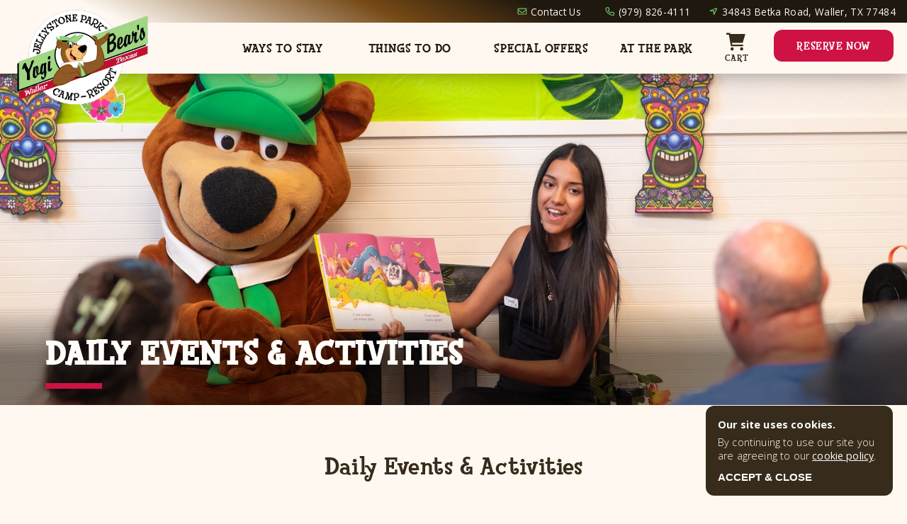

--- FILE ---
content_type: text/html; charset=utf-8
request_url: https://wallerjellystonepark.com/events
body_size: 28537
content:
<!DOCTYPE html>
<html lang="en">
<head>
  <meta charset="utf-8">
  <meta name="viewport"
        content="width=device-width, initial-scale=1"
  >
  <meta name="author"
        content="White Pine Digital"
  >
  <link rel="icon"
        href="https://wallerjellystonepark.com/favicon.png"
  >
  <script async
          src="https://www.googletagmanager.com/gtag/js?id=G-61V4BDNHHB"
  ></script>
  <script>
      window.dataLayer = window.dataLayer || [];

      function gtag() {
          dataLayer.push(arguments);
      }

      gtag('js', new Date());
      gtag('config', 'G-61V4BDNHHB');
      
      
  </script>
    
    
      <script>(function (w, d, s, l, i) {
              w[l] = w[l] || [];
              w[l].push({
                  'gtm.start':
                      new Date().getTime(), event: 'gtm.js'
              });
              var f = d.getElementsByTagName(s)[0],
                  j = d.createElement(s), dl = l != 'dataLayer' ? '&l=' + l : '';
              j.async = true;
              j.src =
                  'https://www.googletagmanager.com/gtm.js?id=' + i + dl;
              f.parentNode.insertBefore(j, f);
          })(window, document, 'script', 'dataLayer', 'GTM-P3LVSV9');
      </script>
    
  <script src="https://www.recaptcha.net/recaptcha/enterprise.js?render=6LeEUsoeAAAAAF98Qg0oUAvHDwVJWDXvaJnI7MKy"
          async
          defer
  ></script>
    
    
    
    
    
        
    
    
    
    
    
    
        
    
    
  <title>Daily Events &amp; Activities | Yogi Bear’s Jellystone Park™: Waller, TX</title>
  <meta name="description"
        content="Enjoy daily activities from dawn &#39;til dusk at our family-friendly campground in Texas. Foam Parties, arts &amp; crafts, and more!"
  >
  <meta property="og:title"
        content="Daily Events &amp; Activities | Yogi Bear’s Jellystone Park™: Waller, TX"
  />
  <meta property="og:description"
        content="Enjoy daily activities from dawn &#39;til dusk at our family-friendly campground in Texas. Foam Parties, arts &amp; crafts, and more!"
  />
  <meta property="og:image"
        content="https://storage.googleapis.com/wpd-image-server/b3e8417f-d88c-4da4-bd2c-c2d27c7c0076/images/da8ae08b-62c3-428d-b202-7dea2baed81f/da8ae08b-62c3-428d-b202-7dea2baed81f-xxLarge.webp"
  />
    
  
  
  
  
  
  
  
  
  
  
  
  
  
  
  
  
  
  
  
  
  
  
  
  
  
  
  
  
  
  
  
  
  
  
  
  
  
  
  
  
  
  
  
  
  
  
  
  
  
  
  
  
  
  <style>
      :root {
          --global-font-size: 16px;

          --title-font: 'title-fontface', serif;
          --standard-font: 'Open Sans', sans-serif;

          --primary-color-h: 34deg;
          --primary-color-s: 34%;
          --primary-color-l: 16%;
          --primary-color: hsl(var(--primary-color-h) var(--primary-color-s) var(--primary-color-l));
          --primary-color-dark: hsl(var(--primary-color-h) var(--primary-color-s) calc(var(--primary-color-l) - 7%));
          --primary-color-medium-dark: hsl(var(--primary-color-h) var(--primary-color-s) 30%);
          --primary-color-medium: hsl(var(--primary-color-h) var(--primary-color-s) var(--primary-color-l) / 0.25);
          --primary-color-light: var(--light-color);

          --accent-color-h: 112deg;
          --accent-color-s: 42%;
          --accent-color-l: 58%;
          --accent-color: hsl(var(--accent-color-h) var(--accent-color-s) var(--accent-color-l));
          --accent-color-darker: hsl(var(--accent-color-h) var(--accent-color-s) 20%);
          --accent-color-light: hsl(var(--accent-color-h) var(--accent-color-s) 75%);
          --accent-color-lighter: hsl(var(--accent-color-h) var(--accent-color-s) 85%);

          --accent-color-2-h: 192deg;
          --accent-color-2-s: 82%;
          --accent-color-2-l: 45%;
          --accent-color-2: hsl(var(--accent-color-2-h) var(--accent-color-2-s) var(--accent-color-2-l));
          --accent-color-2-darker: hsl(var(--accent-color-2-h) var(--accent-color-2-s) 20%);
          --accent-color-2-medium: hsl(var(--accent-color-2-h) var(--accent-color-2-s) 60%);
          --accent-color-2-light: hsl(var(--accent-color-2-h) var(--accent-color-2-s) 70%);
          --accent-color-2-lighter: hsl(var(--accent-color-2-h) var(--accent-color-2-s) 80%);

          --accent-color-3-h: 36deg;
          --accent-color-3-s: 92%;
          --accent-color-3-l: 54%;
          --accent-color-3: hsl(var(--accent-color-3-h) var(--accent-color-3-s) var(--accent-color-3-l));
          --accent-color-3-darker: hsl(var(--accent-color-3-h) var(--accent-color-3-s) 20%);
          --accent-color-3-light: hsl(var(--accent-color-3-h) var(--accent-color-3-s) 70%);
          --accent-color-3-lighter: hsl(var(--accent-color-3-h) var(--accent-color-3-s) 80%);

          --light-color-h: 32deg;
          --light-color-s: 86%;
          --light-color-l: 97%;
          --light-color: hsl(var(--light-color-h) var(--light-color-s) var(--light-color-l));
          --light-color-light: hsl(var(--light-color-h) var(--light-color-s) 99%);
          --light-color-dark: hsl(var(--light-color-h) var(--light-color-s) 96%);
          --light-color-saturated: hsl(var(--light-color-h) 70% 27%);

          --emphasis-color-h: 344deg;
          --emphasis-color-s: 84%;
          --emphasis-color-l: 44%;
          --emphasis-color: hsl(var(--emphasis-color-h) var(--emphasis-color-s) var(--emphasis-color-l));
          --emphasis-color-light: hsl(var(--emphasis-color-h) var(--emphasis-color-s) 60%);

          --error-color: #CE1141;

          --page-margin: 2rem;
          --page-max-width: 107rem;
          --default-width: calc(100vw - (var(--page-margin) * 2));
          --page-content-bottom-margin: 6rem;
          --default-text-shadow: 1px 1px var(--primary-color), 2px 2px var(--primary-color);

          --nav-menu-height: 6.5rem;
          --ease-transition: all .17s ease-in-out;
          --ease-transition-slow: all .3s ease-in-out;
          --top-z: 6;
          --max-lines: 3;

           
          --unit-res-sticky-height: 11rem;

           
          --primary-shade-50: #faf3e9;
          --primary-shade-100: #e6dbcc;
          --primary-shade-200: #d4c2ac;
          --primary-shade-300: #c2aa8b;
          --primary-shade-400: #b1936a;
          --primary-shade-500: #987951;
          --primary-shade-600: #775e3f;
          --primary-shade-700: #55432c;
          --primary-shade-800: #332819;
          --primary-shade-900: #140c01;

          --emphasis-shade-50: #ffe3e9;
          --emphasis-shade-100: #feb6bf;
          --emphasis-shade-200: #f78899;
          --emphasis-shade-300: #f35976;
          --emphasis-shade-400: #ee2b55;
          --emphasis-shade-500: #d41142;
          --emphasis-shade-600: #a60929;
          --emphasis-shade-700: #780515;
          --emphasis-shade-800: #4a0106;
          --emphasis-shade-900: #1f0200;
      }

      body {
          margin: 0;
          font-family: var(--standard-font);
          font-weight: 200;
          font-size: 1.1rem;
          letter-spacing: 0.01rem;
          color: var(--primary-color-dark);
          background-color: var(--light-color);
      }

      a, .enforce-a a {
          text-decoration: underline;
          font-weight: 400;
          text-decoration-thickness: 0.125rem;
          color: var(--accent-color-darker);
          transition: var(--ease-transition);
      }

      a:hover {
          color: var(--primary-color-dark);
          transition: var(--ease-transition);
      }

      :focus {
          border-color: var(--primary-shade-500) !important;
      }

      @font-face {
          font-family: title-fontface;
          src: url('https://storage.googleapis.com/ng-hill-country/assets/title-fontface.ttf');
          font-display: swap;
      }

      h1, h2, h3, h4 {
          font-family: var(--title-font);
      }

      .title-1 {
          font-family: var(--title-font);
          text-transform: uppercase;
          letter-spacing: 0.05rem;
          font-size: 3rem;
      }

      .title-2 {
          font-family: var(--title-font);
          color: var(--primary-color);
          font-size: 2.25rem;
          letter-spacing: 0.03rem;
      }

      .title-3 {
          font-family: var(--title-font);
          color: var(--primary-color);
          font-size: 1.7rem;
          letter-spacing: 0.01rem;
      }

      .title-4 {
          color: var(--primary-color);
          font-size: 1.1rem;
          font-weight: 300;
          opacity: 0.9;
      }

      .image {
          display: block;
      }

      .grecaptcha-badge {
          visibility: hidden;
      }

      .default-link-button {
          text-decoration: none;
          text-transform: uppercase;
          font-family: var(--title-font);
          background: var(--emphasis-color);
          color: var(--light-color-light);
          padding: 1rem 2.9rem;
          font-size: 1.5rem;
          letter-spacing: 0.07rem;
          border-radius: 0.5rem;
          transition: var(--ease-transition);
          border: 0.2rem solid var(--emphasis-color);
      }

      .default-link-button:hover {
          background: var(--light-color);
          color: var(--emphasis-color);
      }

      .generic-page-container {
          max-width: 80rem;
          margin: 6rem auto;
      }

      .generic-page-container.mod-slim {
          max-width: 60rem;
      }

      .spacer {
        margin: auto;
      }

       
       
       

      .description {
          margin: 0.5rem 0 1.5rem;
      }

      .read-more {
          margin-top: 0.5rem;
          margin-left: -0.4rem;
          font-weight: 500;
          font-size: 0.95rem;
          text-transform: uppercase;
          color: var(--primary-color);
          display: flex;
          align-items: center;
          cursor: pointer;
          width: fit-content;
          border: solid 0.01rem transparent;
          border-radius: 0.2rem;
          padding: 0.15rem 0.1rem 0.15rem 0.4rem;
          transition: var(--ease-transition);
          user-select: none;
      }

      .read-more:hover {
          border-color: var(--primary-color);
          background: var(--primary-color-light);
          transition: var(--ease-transition);
      }

      .read-more-icon {
          height: 1.3rem;
          width: 1.3rem;
          fill: var(--primary-color);
          margin-left: 0.2rem;
      }

      .read-more-icon.mod-collapse {
          display: none;
      }

      .max-lines {
          overflow: hidden;
          text-overflow: ellipsis;
          display: -webkit-box;
          -webkit-line-clamp: var(--max-lines);
          line-clamp: var(--max-lines);
          -webkit-box-orient: vertical;
      }

      .max-lines div {
          display: inline;
      }

      .max-lines.expanded {
          overflow: visible;
          text-overflow: inherit;
          display: inherit;
          -webkit-line-clamp: unset;
          line-clamp: unset;
          -webkit-box-orient: unset;
      }

       
       
       

       
       
       

      .page {
          margin-top: var(--nav-menu-height);
      }

      .page-content {
          width: var(--default-width);
          margin: 0 auto calc(var(--page-content-bottom-margin) + 1%);
          max-width: var(--page-max-width);
      }

      .data-item-title {
          --data-item-title-margin-top: calc(0.8rem + 1%);
          margin: var(--data-item-title-margin-top) 0 0.5rem;
          text-transform: uppercase;
          letter-spacing: 0.05rem;
          font-weight: bold;
      }

       
       
       

       
       
       
      .simple-grid-container {
          --simple-grid-item-width: calc(37%);

          display: flex;
          flex-wrap: wrap;
          justify-content: space-evenly;
          max-width: 85rem;
          margin: 0 auto;
      }

      .simple-grid-item {
          margin: 0 2% 5%;
          max-width: 37rem;
          background: var(--light-color-light);
          box-shadow: rgb(50 50 93 / 25%) 0px 2px 5px -1px, rgb(0 0 0 / 30%) 0 1px 3px -1px;
          padding: 1rem;
          min-height: 0;
          height: 100%;
      }

      .simple-grid-item .description {
          margin-bottom: 0.25rem;
      }

      .simple-grid-item .image {
          width: 100%;
          aspect-ratio: 1/1;
          object-fit: cover;
          border-radius: 0.1rem;
          box-shadow: rgba(50, 50, 93, 0.25) 0px 2px 5px -1px, rgba(0, 0, 0, 0.3) 0 1px 3px -1px;
      }

      .simple-grid-item:nth-of-type(6n+1) {
          width: calc(var(--simple-grid-item-width) + 1%);
          margin-left: 0;
      }

      .simple-grid-item:nth-of-type(6n+2) {
          width: calc(var(--simple-grid-item-width) - 5%);
          margin-right: 3%;
      }

      .simple-grid-item:nth-of-type(6n+3) {
          width: calc(var(--simple-grid-item-width) - 5%);
          margin-top: 7%;
      }

      .simple-grid-item:nth-of-type(6n+4) {
          width: calc(var(--simple-grid-item-width) + 2%);
          margin-right: 1%;
      }

      .simple-grid-item:nth-of-type(6n+5) {
          width: calc(var(--simple-grid-item-width) + 1%);
          margin-top: 5%;
          margin-left: 1%;
      }

      .simple-grid-item:nth-of-type(6n+6) {
          width: calc(var(--simple-grid-item-width) - 5%);
          margin-right: 0;
          margin-left: 4%;
          margin-top: 3%;
      }

      .simple-grid-item:nth-of-type(6n+8) {
          margin-top: -4%;
          margin-right: -3%;
          width: calc(var(--simple-grid-item-width) - 1%);
      }

      .simple-grid-item:nth-of-type(6n+7) {
          margin-top: 4%;
          margin-left: -3%;
          width: calc(var(--simple-grid-item-width) - 2%);
      }

       
       
       

       
       
       
      .detail-list-container {
          width: 85%;
          margin: auto;
          display: flex;
          flex-direction: column;
          align-items: flex-start;
      }

      .detail-list {
          display: flex;
          gap: 6%;
          margin: calc(1rem + 2%) 0;
          width: 78%;
          max-width: 80rem;
          align-items: center;
          justify-content: space-evenly;
          background: var(--light-color-light);
          padding: 2rem;
          box-shadow: rgb(50 50 93 / 25%) 0px 2px 5px -1px, rgb(0 0 0 / 30%) 0 1px 3px -1px;
      }

      .detail-list:first-of-type {
          margin-top: 0;
      }

      .detail-list:nth-of-type(2n+2) {
          flex-direction: row-reverse;
          align-self: flex-end;
      }

      .detail-list:nth-of-type(4n+1) {
          margin-left: -2%;
          margin-right: 2%;
      }

      .detail-list:nth-of-type(4n+2) {
          margin-left: 1%;
          margin-right: -1%;
      }

      .detail-list:nth-of-type(4n+3) {
          margin-left: -1%;
          margin-right: 1%;
      }

      .detail-list:nth-of-type(4n+4) {
          margin-left: 2%;
          margin-right: -2%;
      }

      .detail-list-image-container {
          width: 43%;
          align-self: center;
          flex-shrink: 0;
          aspect-ratio: 1/1;
          box-shadow: rgba(50, 50, 93, 0.25) 0px 2px 5px -1px, rgba(0, 0, 0, 0.3) 0 1px 3px -1px;
      }

      .detail-list-image-container .image-gallery-slide.swiper-slide {
          aspect-ratio: 1/1;
      }

      .detail-list-image-container .image {
          width: 100%;
          height: 100%;
          object-fit: cover;
      }

      .detail-list-content-container {
          width: 49%;
      }

      .detail-list-content-container .description {
          margin: 1rem 0 2rem;
      }

       
       
       

       
       
       

      .expand-item-description {
          max-height: 0;
          opacity: 0;
          overflow: hidden;
          transition: all .3s ease-in-out;
          padding-right: 0.5rem;
          box-sizing: border-box;
      }

      .expand-item-description.expanded {
          max-height: 45rem;
          padding: 0 1rem 1.15rem 0.6rem;
          opacity: 1;
          overflow: scroll;
      }

      .expand-item-icon {
          height: 1.5rem;
          width: 1.4rem;
          margin-left: 1rem;
          flex-shrink: 0;
          fill: var(--primary-color);
      }

      .expand-item-title {
          display: flex;
          justify-content: space-between;
          align-items: center;
          padding: 1.15rem 1rem 1.15rem 0.6rem;
          user-select: none;
      }

      .expand-item {
          border-top: solid 0.05rem var(--primary-color);
          cursor: pointer;
          transition: var(--ease-transition);
      }

      .expand-item:hover .expand-item-icon {
          fill: var(--emphasis-color);
          transition: var(--ease-transition);
      }

      .expand-item:hover .expand-item-title {
          color: var(--emphasis-color);
          transition: var(--ease-transition);
      }

      .expand-item:last-of-type {
          border-bottom: solid 0.05rem var(--primary-color);
      }

       
       
       

       
       
       
      .expanded-image-container {
          position: fixed;
          top: 0;
          bottom: 0;
          left: 0;
          right: 0;
          display: flex;
          align-items: center;
          justify-content: center;
          z-index: 7;
          animation: fadeIn 0.5s;
      }

      .expanded-image-overlay {
          background: black;
          height: 100vh;
          width: 100vw;
          position: absolute;
          opacity: 0.5;
      }

      .expanded-image-wrapper {
          max-width: 900px;
          width: 90vw;
          display: flex;
          align-items: center;
          justify-content: center;
          position: relative;
      }

      .expanded-image-content {
          width: calc(100% - 9rem);
      }

      .expanded-image-content .image {
          width: 100%;
          max-height: 70vh;
          object-fit: contain;
          animation: fadeIn 0.7s;
      }

       
       
       

       
       
       
      .image-gallery-multi.swiper {
          --swiper-navigation-size: 0;
          --swiper-theme-color: var(--light-color);
          --swiper-pagination-bullet-size: 0.45rem;
          border-radius: 0.1rem;
      }

      .image-gallery-multi {
          box-shadow: rgb(50 50 93 / 25%) 0px 2px 5px -1px, rgb(0 0 0 / 30%) 0 1px 3px -1px;
      }

      .image-gallery-slide .image {
          box-shadow: none;
      }

      .image-gallery-multi .image-gallery-direction {
          background: var(--light-color);
          padding: 0.5rem;
          border-radius: 50%;
          height: 0.9rem;
          width: 0.9rem;
          opacity: 0;
          margin-top: -0.7rem;
          box-shadow: rgba(0, 0, 0, 0.24) 0 3px 8px;
          transition: var(--ease-transition);
      }

      .image-gallery-multi:hover .image-gallery-direction {
          opacity: 0.85;
          transition: var(--ease-transition);
      }

      .image-gallery-multi:hover .image-gallery-direction:hover {
          transform: scale(1.05);
          opacity: 1;
          transition: var(--ease-transition);
      }

      .image-gallery-multi .image-gallery-direction:after {
          font-size: 0;
      }

      .image-gallery-direction svg {
          height: 100%;
          width: 100%;
          fill: var(--primary-color);
      }

      .image-gallery-progress.swiper-pagination.swiper-pagination-clickable.swiper-pagination-bullets.swiper-pagination-horizontal {
          bottom: 0.5rem;
      }

       
       
       

       
       
       
      .blog-feed-wrapper {
          --blog-feed-max-width: 73rem;

          padding-top: 7rem;
          z-index: 1;
          position: relative;
      }

      .blog-feed {
          margin: 0 auto;
          display: flex;
          justify-content: space-between;
          gap: 2rem;
          overflow: scroll;
          max-width: var(--blog-feed-max-width);
          padding: 0 1rem 2rem;
      }

      .blog-feed-title.title-2 {
          font-size: 2.7rem;
          text-transform: uppercase;
          text-shadow: 1px 1px var(--light-color);
      }

      .blog-feed-title-container {
          display: flex;
          justify-content: space-between;
          align-items: flex-end;
          margin: 0 auto 2.25rem;
          width: var(--default-width);
          max-width: var(--blog-feed-max-width);
      }

      .blog-card {
          --max-lines: 3;

          background: var(--light-color);
          border-radius: 0.5rem;
          overflow: hidden;
          min-width: 22rem;
          width: 33%;
          max-width: 23rem;
          cursor: pointer;
          box-shadow: rgba(0, 0, 0, 0.06) 0 0.4rem 0.8rem;
          transition: var(--ease-transition-slow);
      }

      .blog-card:hover {
          box-shadow: rgb(0 0 0 / 22%) 0 1.2rem 1rem;;
          transform: translate3d(0px, -1px, 0px);
      }

      .blog-card:hover .blog-card-title {
          color: var(--emphasis-color);
          transition: var(--ease-transition-slow);
      }

      .blog-card:hover .image {
          filter: brightness(0.93);
          transition: var(--ease-transition-slow);
      }

      .blog-card-image-container {
          width: 100%;
      }

      .blog-card-image-container .image {
          width: 100%;
          aspect-ratio: 4/3;
          object-fit: cover;
          transition: var(--ease-transition-slow);
      }

      .blog-card-date {
          font-size: 85%;
      }

      .blog-card-content {
          padding: 1.25rem 1rem;
      }

      .blog-card-title {
          font-family: var(--title-font);
          font-size: 130%;
          margin: 0.5rem 0;
          transition: var(--ease-transition-slow);
      }

      .blog-feed-more.mod-mobile {
          display: none;
          margin: 0 var(--page-margin);
          font-size: 1rem;
      }

      .blog-feed-more.mod-mobile a {
          color: var(--primary-color);
          border: var(--primary-color) solid 0.1rem;
          background: var(--accent-color);
          border-radius: 0.3rem;
          padding: 0.1rem 0.5rem 0.1rem 0.9rem;
      }

      .blog-feed-more.mod-mobile .blog-feed-more-icon {
          width: 1rem;
          height: 1rem;
          fill: var(--primary-color);
      }

      .blog-feed-more a {
          text-transform: uppercase;
          font-family: var(--title-font);
          text-decoration: none;
          float: right;
          color: var(--primary-color);
          display: flex;
          align-items: center;
          transition: var(--ease-transition);
      }

      .blog-feed-more a:hover {
          color: var(--emphasis-color);
          transition: var(--ease-transition);
      }

      .blog-feed-more-icon {
          width: 1.1rem;
          height: 1.1rem;
          margin-left: 0.2rem;
          fill: var(--primary-color);
      }

      .blog-feed-more a:hover .blog-feed-more-icon {
          fill: var(--emphasis-color);
          transition: var(--ease-transition);
      }

       
       
       

       
       
       

      .faq-feed-wrapper {
          position: relative;
          margin: 0 auto;
          padding: 8rem 0 7rem;
      }

      .faq-feed-wrapper:after {
          background: url(https://storage.googleapis.com/weston-public-sandbox/cabin-tent-rv.svg);
          content: '';
          display: block;
          position: absolute;
          top: -22.5rem;
          width: 100%;
          bottom: 0;
          padding-bottom: 1rem;
          background-size: 55rem !important;
          background-attachment: fixed !important;
          background-position: 0 0 !important;
          background-repeat: repeat;
          background-color: var(--accent-color);
      }

      .faq-feed-content {
          border-radius: 0.3rem;
          padding-left: 1rem;
      }

      .faq-feed-container {
          position: relative;
          z-index: 1;
          display: flex;
          max-width: 60rem;
          width: var(--default-width);
          margin: 0 auto;
          border-radius: 0.3rem;
          padding: 1rem;
          background: var(--light-color);
          box-shadow: rgb(50 50 93 / 25%) 0 2px 5px -1px, rgb(0 0 0 / 30%) 0 1px 3px -1px;
      }

      .faq-feed-title {
          flex-shrink: 0;
          padding: 1rem 1rem 8rem;
          min-height: 0;
          height: 100%;
          position: sticky;
          top: 8rem;
      }

      .faq-feed-title.title-2 {
          font-size: 1.9rem;
      }

      .faq-feed-content .expand-item {
          margin: 0 1rem;
          border-top: none;
          border-bottom: solid 0.075rem var(--primary-color-medium);
      }

      .faq-feed-content .expand-item:last-of-type {
          border-bottom: none;
      }

      .faq-feed-content .expand-item-title {
          padding: 1.4rem 0;
      }

      .faq-feed-more a {
          text-decoration: none;
          font-size: 80%;
          font-weight: 500;
          color: var(--primary-color);
          padding: 0.35rem 1rem 0.1rem;
          float: right;
          transition: var(--ease-transition);
          text-transform: uppercase;
          display: flex;
          align-items: center;
      }

      .faq-feed-more:hover a {
          color: var(--emphasis-color);
          transition: var(--ease-transition);
      }

      .faq-feed-more {
          margin-top: -0.5rem;
      }

      .faq-feed-more-icon {
          height: 0.7rem;
          width: 0.7rem;
          margin-left: 0.3rem;
          fill: var(--primary-color);
          transition: var(--ease-transition);
      }

      .faq-feed-more:hover .faq-feed-more-icon {
          fill: var(--emphasis-color);
          transition: var(--ease-transition);
      }

       
       
       

       
       
       

      .footer-nav-container {
          display: flex;
          width: var(--default-width);
          max-width: var(--page-max-width);
          margin: 0 auto;
          color: var(--light-color);
          font-size: 0.9rem;
          padding: 4rem 0 3rem;
          gap: 3%;
      }

      .footer-nav-wrapper {
          position: relative;
          z-index: 1;
          background: linear-gradient(350deg, var(--primary-color-dark) 15%, var(--primary-color) 60%);
      }

      .footer-nav-contact-item-title {
          font-family: var(--title-font);
          font-size: 1.2rem;
          letter-spacing: 0.03rem;
          margin-bottom: 0.2rem;
      }

      .footer-nav-contact-item {
          margin-bottom: 1.5rem;
      }

      .footer-nav-items {
          width: 50%;
      }

      .footer-nav-group-container {
          columns: 11rem;
      }

      .footer-nav-group {
          margin: 0 2% 2rem;
          display: inline-block;
          break-inside: avoid;
      }

      .footer-nav-item-container {
          display: flex;
          flex-direction: column;
          border-left: solid 0.05rem var(--light-color);
          margin-left: 0.1rem;
          padding-left: 0.05rem;
      }

      .footer-nav-group-title {
          font-family: var(--title-font);
          text-transform: uppercase;
          font-size: 1rem;
          letter-spacing: 0.03rem;
          margin-bottom: 0.5rem;
      }

      .footer-nav-contact-item-content-item {
          margin-bottom: 0.25rem;
      }

      .footer-nav-menu-item {
          color: var(--light-color);
          text-decoration: none;
          padding: 0.4rem 0.35rem;
          font-size: 0.85rem;
          transition: var(--ease-transition);
      }

      .footer-nav-menu-item:hover {
          color: var(--emphasis-color);
          transition: var(--ease-transition);
      }

      .footer-nav-media {
          display: flex;
          flex-direction: column;
          align-items: center;
      }

      .footer-nav-contact {
          width: 25%;
      }

      .footer-nav-menu-item:first-of-type {
          padding-top: 0.1rem;
      }

      .footer-nav-menu-item:last-of-type {
          padding-bottom: 0.1rem;
      }

      .footer-nav-contact-item-content-item a {
          color: var(--light-color);
          text-decoration: none;
          transition: var(--ease-transition);
      }

      .footer-nav-contact-item-content-item a:hover {
          color: var(--emphasis-color);
          transition: var(--ease-transition);
      }

       
       
       

       
       
       

      .newsletter-signup-wrapper {
          margin-top: -14rem;
          padding-top: 10rem;
          padding-bottom: 2rem;
          background: var(--accent-color-2-medium);
          position: relative;
      }

       
       
       

       
       
       

      .even-grid-container {
          display: flex;
          flex-wrap: wrap;
          justify-content: space-evenly;
          max-width: 85rem;
          margin: 0 auto;
      }

      .even-grid-item {
          width: 35%;
          margin-bottom: 7%;
      }

      .even-grid-item .image {
          width: 100%;
          aspect-ratio: 4/3;
          object-fit: cover;
      }

      .deal-promo-container {
          margin: -0.5rem 0 1.5rem;
          font-weight: 400;
      }

      .even-grid-item .expand-item {
          border-top: solid 0.05rem var(--primary-color-medium);
      }

      .even-grid-item .expand-item:last-of-type {
          border-bottom: solid 0.05rem var(--primary-color-medium);
      }

      .even-grid-item .expand-item-title.title-4 {
          font-size: 0.9rem;
          opacity: 0.75;
          text-transform: uppercase;
          letter-spacing: 0.03rem;
          padding: 0.95rem 0.1rem;
      }

      .deal-promo-container span {
          font-weight: 700;
      }

      .even-grid-item.mod-featured {
          order: -1;
          width: 90%;
          display: flex;
          padding: 1rem;
          justify-content: space-between;
          align-items: center;
          margin-left: -5%;
          margin-top: -3%;
      }

      .even-grid-item.mod-featured.mod-even {
          flex-direction: row-reverse;
          margin-left: 5%;
      }

      .even-grid-item.mod-featured .even-grid-image-container {
          width: 42%;
          background: hsl(var(--accent-color-h) var(--accent-color-s) 75%);
          padding: 1rem;
          position: relative;
          flex-shrink: 0;
      }

      .even-grid-item.mod-featured.mod-even .even-grid-image-container {
          background: hsl(var(--accent-color-2-h) var(--accent-color-2-s) 75%);
      }

      .even-grid-item.mod-featured.mod-even .even-grid-featured-label {
          background: var(--accent-color-2);
      }

      .even-grid-item.mod-featured .even-grid-content-container {
          width: 50%;
          padding: 1rem;
      }

      .even-grid-item.mod-featured .data-item-title {
          margin-top: 0;
      }

      .even-grid-featured-label {
          position: absolute;
          background: var(--accent-color);
          font-family: var(--title-font);
          letter-spacing: 0.03rem;
          color: var(--light-color);
          text-transform: uppercase;
          font-size: 0.9rem;
          padding: 0.7rem;
          left: 0.3rem;
          top: 0.4rem;
          box-shadow: rgb(50 50 93 / 25%) 0px 2px 5px -1px, rgb(0 0 0 / 30%) 0 1px 3px -1px;
          text-shadow: 1px 1px var(--primary-color);
      }

      .even-grid-item.mod-featured:first-of-type {
          margin-top: -1%;
      }

       
       
       

       
       
       

      .free-form-container {
          max-width: 70rem;
          margin: 0 auto;
      }

      .free-form-container img {
          max-width: 100%;
          height: auto;
      }

      .custom-structured-container {
          display: flex;
          flex-direction: column;
          max-width: 70rem;
          margin: 0 auto;
      }

      .custom-structured-item {
          display: flex;
          margin-bottom: 6rem;
          gap: 2rem;
          justify-content: flex-start;
          align-items: center;
      }

      .custom-structured-image .image {
          width: 100%;
          border-radius: 0.2rem;
          aspect-ratio: 4/3;
          object-fit: cover;
      }

      .custom-structured-image {
          width: 45%;
      }

      .custom-structured-content {
          width: 40%;
      }

      .custom-structured-item:nth-of-type(2n+2) {
          flex-direction: row-reverse;
      }

      .custom-structured-content .data-item-title {
          margin-top: 0;
      }

      .custom-structured-item:last-of-type {
          margin-bottom: 3rem;
      }

       
       
       

      .categories-container {
          --categories-border-color: var(--accent-color-2-light);
          --categories-background: hsl(var(--accent-color-2-h) var(--accent-color-2-s) 70% / 10%);
          --categories-color: var(--accent-color-2-darker);

          display: flex;
          justify-content: center;
          gap: 3%;
          margin: calc(3rem - 1.5%) 0 calc(4rem - 1.5%);
          flex-wrap: wrap;
      }

      .categories-item {
          border-radius: 1.5rem;
          border: solid 0.1rem var(--categories-border-color);
          background: var(--categories-background);
          padding: 0.4rem 1.5rem;
          box-sizing: border-box;
          min-width: 3rem;
          text-align: center;
          font-size: 95%;
          color: var(--categories-color);
          cursor: pointer;
          transition: var(--ease-transition);
          flex-shrink: 0;
          margin: 1.5% 0;
      }

      .categories-item.mod-selected, .categories-item:hover {
          filter: brightness(0.5);
      }

      .ways-to-stay .categories-container {
          --categories-border-color: var(--accent-color-light);
          --categories-background: hsl(var(--accent-color-h) var(--accent-color-s) 70% / 10%);
          --categories-color: var(--accent-color-darker);
      }

      @keyframes fadeIn {
          from {
              opacity: 0;
          }
          to {
              opacity: 1;
          }
      }

      .expanded-image-icon {
          height: 1.7rem;
          width: 1.7rem;
          fill: var(--primary-color-dark);
          background: var(--accent-color);
          padding: 0.7rem;
          border-radius: 50%;
          border: 0.2rem solid var(--primary-color-dark);
          cursor: pointer;
          transition: var(--ease-transition);
      }

      .expanded-image-right {
          margin-left: 1rem;
      }

      .expanded-image-left {
          margin-right: 1rem;
      }

      .expanded-image-icon:hover {
          background: var(--primary-color-dark);
          fill: var(--accent-color);
          transition: var(--ease-transition);
      }

      .expanded-image-close-icon {
          height: 2rem;
          width: 2rem;
          fill: var(--light-color);
          background: var(--primary-color-dark);
          position: fixed;
          border-radius: 50%;
          padding: 0.5rem;
          right: 2rem;
          top: 2rem;
          border: solid 0.2rem var(--light-color);
          cursor: pointer;
          transition: var(--ease-transition);
          filter: brightness(1.2);
      }

      .expanded-image-close-icon:hover {
          transition: var(--ease-transition);
          fill: var(--accent-color);
          border-color: var(--accent-color);
      }

      .blog-grid-container {
          display: flex;
          flex-wrap: wrap;
          gap: 2rem;
          max-width: 77rem;
          margin: auto;
          justify-content: center;
      }

      @media (max-width: 1100px) {
          .detail-list-container {
              width: 90%;
          }

          .detail-list-image-container {
              width: 47%;
          }

          .footer-nav-items {
              width: unset;
          }
      }

      @media (max-width: 895px) {
          :root {
              --nav-menu-height: 4rem;
              --page-content-bottom-margin: 3rem;
          }

          .page {
              margin-top: unset;
          }

          .generic-page-container {
              max-width: 33rem;
              margin: 6rem auto 9rem;
          }

          .expanded-image-wrapper {
              width: 95vw;
          }

          .expanded-image-content {
              width: calc(100% - 7rem);
          }

          .expanded-image-icon {
              height: 1.3rem;
              width: 1.3rem;
              padding: 0.3rem;
              border-width: 0.1rem;
          }

          .expanded-image-close-icon {
              height: 1.6rem;
              width: 1.6rem;
              border-width: 0.17rem;
              right: 1rem;
          }

          .detail-list-container {
              width: 100%;
              flex-direction: unset;
              flex-wrap: wrap;
              justify-content: space-between;
          }

          .detail-list {
              width: calc(47% - 2rem);
              max-width: 30rem;
              padding: 1.2rem 1rem 1.3rem;
              flex-direction: column;
              align-self: center;
              margin-left: unset !important;
              margin-right: unset !important;
          }

          .detail-list:nth-of-type(2n+2) {
              flex-direction: column;
              align-self: center;
          }

          .detail-list-image-container {
              width: 100%;
          }

          .detail-list-content-container {
              width: 100%;
          }

          .blog-feed-title.title-2 {
              font-size: 2.2rem;
          }

          .faq-feed-content {
              padding-left: 0;
          }

          .faq-feed-container {
              flex-direction: column;
              width: calc(var(--default-width) - 2rem);
              margin: 0 auto;
          }

          .faq-feed-content .expand-item {
              padding: 1rem 0;
          }

          .faq-feed-title {
              padding-bottom: 1rem;
              position: static;
          }

          .faq-feed-title.title-2 {
              font-size: 1.4rem;
          }

          .faq-feed-more {
              margin-top: 0;
          }

          .faq-feed-content .expand-item {
              padding: unset;
          }

          .even-grid-container {
              flex-direction: column;
              align-items: center;
              padding-top: 1.5rem;
          }

          .even-grid-item {
              width: unset;
              margin-bottom: 4rem;
              max-width: 30rem;
          }

          .custom-structured-item {
              flex-direction: column;
              max-width: 33rem;
              width: 100%;
              margin: 1rem auto 3rem;
          }

          .custom-structured-image {
              width: 100%;
          }

          .custom-structured-content {
              width: 100%;
          }

          .custom-structured-item:nth-of-type(2n+2) {
              flex-direction: column;
          }

          .even-grid-item.mod-featured {
              margin-left: 0;
              flex-direction: column;
          }

          .even-grid-item.mod-featured.mod-even {
              flex-direction: column;
              margin-left: 0;
          }

          .even-grid-item.mod-featured .even-grid-image-container {
              width: calc(100% + 1.5rem);
          }

          .even-grid-item.mod-featured .even-grid-content-container {
              width: 100%;
              margin-top: 1rem;
          }
      }

      @media (max-width: 800px) {
          :root {
              --page-margin: 1.5rem;
          }

          body {
              font-weight: 400;
              font-size: 1rem;
          }

          .title-1 {
              font-size: 1.2rem;
              letter-spacing: 0.07rem;
          }

          .title-2 {
              font-size: 1.8rem;
          }

          .title-3 {
              font-size: 1.3rem;
          }

          .title-4 {
              font-weight: 400;
          }

          .simple-grid-container {
              display: inherit;
              width: 100%;
          }

          .simple-grid-container .simple-grid-item {
              width: calc(100% - 2rem);
              margin: 0 auto 3rem;
          }

          .blog-feed-more {
              display: none;
          }

          .blog-feed-more.mod-mobile {
              display: block;
          }

          .faq-feed-more {
              margin-top: -0.2rem;
          }

          .footer-nav-container {
              flex-direction: column;
          }

          .footer-nav-group {
              margin-bottom: 2.5rem;
          }

          .footer-nav-items {
              width: 100%;
          }

          .footer-nav-contact {
              width: 100%;
              margin-bottom: 1.5rem;
          }
      }

      @media (max-width: 750px) {
          .detail-list-container {
              flex-direction: column;
          }

          .detail-list {
              width: calc(100% - 2rem);
          }
      }
  </style>

    
  <script>
      document.pineConfig = {
          cs: {
              apiURL: "https://cs-book.blockcms.build",
              parkId: "369",
              bookURL: "https://wallerjellystonepark.com/stay/search",
              goToCampsiteType: (campsiteTypeId) => {
                  window.location.href = "https://wallerjellystonepark.com/ways-to-stay"+"/" + campsiteTypeId;
              }
          }
      };
  </script>
  <script>
      class HTMLService {
          constructor() {
          }

          

          div(config) {
              const ele = document.createElement("div");

              if (config.id) {
                  ele.id = config.id;
              }

              if (config.class) {
                  ele.classList.add(config.class);
              }

              if (config.classes) {
                  ele.classList.add(...config.classes)
              }

              if (config.content) {
                  ele.innerHTML = config.content;
              }

              if (config.onClick) {
                  ele.onclick = config.onClick;
              }

              if (config.onSwipe) {
                  const hammertime = new Hammer(ele);
                  hammertime.on("swipeleft", function (ev) {
                      config.onSwipe.left(ev);
                  });
                  hammertime.on("swiperight", function (ev) {
                      config.onSwipe.right(ev);
                  });
              }

              if (config.data) {
                  const data = config.data;
                  for (const d in data) {
                      ele.setAttribute(`data-${d.toLowerCase()}`, data[d]);
                  }
              }

              if (config.children) {
                  for (const child of config.children) {
                      ele.appendChild(child);
                  }
              }

              return ele;
          }

          

          newFragment(content) {
              const fragment = document.createDocumentFragment();
              fragment.appendChild(content)
              return fragment;
          }

          svg(config) {
              const ele = document.createElementNS("http://www.w3.org/2000/svg", "svg");

              if (config.class) {
                  ele.classList.add(config.class);
              }

              if (config.use) {
                  const use = document.createElementNS("http://www.w3.org/2000/svg", "use");
                  use.setAttributeNS("http://www.w3.org/1999/xlink", "xlink:href", config.use);
                  ele.appendChild(use);
              }

              return ele;
          }
      }


      class HTMLConfig {
          id;
          class;
          classes;
          content;
          children;
          src;
          onClick;
          onSwipe;
          data;
      }

      window.htmlService = new HTMLService();
  </script>

  <script>
      (function (w) {
          const wMain = {};

          const apiUrl = "https://wallerjellystonepark.com/v2/api/sites/b3e8417f-d88c-4da4-bd2c-c2d27c7c0076";

          wMain.toggleExpand = (ele) => {
              const r = ele.closest(".app-expand-container");

              collapseAnyExpanded(r);

              toggleExpand(
                  [r],
                  "expanded",
                  "collapsed"
              );

              toggleExpand(
                  r.querySelectorAll(".app-expand-target"),
                  "expanded",
                  "collapsed"
              );

              wMain.toggleDisplay(r.querySelector(".app-item-open"));
              wMain.toggleDisplay(r.querySelector(".app-item-close"));
              wMain.toggleDisplay(ele.querySelector(".app-more-label"));
              wMain.toggleDisplay(ele.querySelector(".app-less-label"));
          };

          function collapseAnyExpanded(current) {
              const eles = document.querySelectorAll(".app-expand-container");
              for (let ele of eles) {
                  if (ele.isEqualNode(current)) {
                      continue;
                  }

                  if (ele.classList.contains("expanded")) {
                      wMain.toggleDisplay(ele.querySelector(".app-item-open"));
                      wMain.toggleDisplay(ele.querySelector(".app-item-close"));
                      wMain.toggleDisplay(ele.querySelector(".app-more-label"));
                      wMain.toggleDisplay(ele.querySelector(".app-less-label"));
                  }

                  ele.classList.remove("expanded")
                  ele.classList.add("collapsed")

                  const targets = ele.querySelectorAll(".app-expand-target");
                  targets.forEach((target) => {
                      if (target.classList.contains("expanded")) {
                          target.classList.remove("expanded")
                          target.classList.add("collapsed")
                      }
                  });
              }

          }

          wMain.toggleDisplay = (ele) => {
              if (!ele) {
                  return;
              }

              if (ele.style.display === "none") {
                  ele.style.removeProperty("display");
              } else {
                  ele.style.display = "none";
              }
          };

          const toggleExpand = (eles, expandClass, collapseClass) => {
              let removeClass = collapseClass;
              let addClass = expandClass;
              if (eles[0].classList.contains(expandClass)) {
                  removeClass = expandClass;
                  addClass = collapseClass;
              }

              for (let i = 0; i < eles.length; i++) {
                  const cl = eles[i].classList;
                  cl.remove(removeClass);
                  cl.add(addClass);
              }
          };

          wMain.nextExpandedImage = (ele, back) => {
              const container = ele.closest(".app-image-wrapper").querySelector(".expanded-image-content");
              const currIndex = Number(container.dataset["index"]);
              const allImages = document.querySelectorAll(".app-expandable-image");
              const totalImages = allImages.length;

              let targetIndex = currIndex;
              if (back) {
                  targetIndex--;
              } else {
                  targetIndex++;
              }

              if (targetIndex === totalImages) {
                  targetIndex = 0
              } else if (targetIndex < 0) {
                  targetIndex = totalImages - 1;
              }

              const content = buildImageContent(allImages[targetIndex]);
              document.querySelector(".expanded-image-content").replaceWith(content);
          }

          function buildImageContent(ele) {
              const orig = ele.querySelector(".image").closest("picture");
              const img = orig.cloneNode(true);

              const sources = img.querySelectorAll("source");
              for (const source of sources) {
                  source.sizes = "80vw";
              }

              return htmlService.div({
                  class: "expanded-image-content",
                  data: {
                      index: ele.dataset["index"]
                  },
                  onSwipe: {
                      left: (evt) => {
                          wMain.nextExpandedImage(evt.target);
                      },
                      right: (evt) => {
                          wMain.nextExpandedImage(evt.target, true);
                      }
                  },
                  children: [img]
              });
          }

          wMain.showExpandedImage = (ele, replace) => {
              const content = htmlService.div({
                  class: "expanded-image-container",
                  children: [
                      htmlService.div({
                          class: "expanded-image-overlay",
                          onClick: () => {
                              wMain.closeExpandedImage();
                          },
                      }),
                      htmlService.div({
                          classes: ["expanded-image-wrapper", "app-image-wrapper"],
                          children: [
                              htmlService.div({
                                  class: "expanded-image-left",
                                  onClick: (evt) => {
                                      wMain.nextExpandedImage(evt.target, true);
                                  },
                                  children: [
                                      htmlService.svg({
                                          class: "expanded-image-icon",
                                          use: "#wwd-angle-left"
                                      })
                                  ]
                              }),
                              buildImageContent(ele),
                              htmlService.div({
                                  class: "expanded-image-right",
                                  onClick: (evt) => {
                                      wMain.nextExpandedImage(evt.target);
                                  },
                                  children: [
                                      htmlService.svg({
                                          class: "expanded-image-icon",
                                          use: "#wwd-angle-right"
                                      })
                                  ]
                              }),
                              htmlService.div({
                                  class: "expanded-image-close",
                                  onClick: () => {
                                      wMain.closeExpandedImage();
                                  },
                                  children: [
                                      htmlService.svg({
                                          class: "expanded-image-close-icon",
                                          use: "#wwd-close"
                                      })
                                  ]
                              }),
                          ]
                      }),
                  ]
              });

              if (replace) {
                  document.querySelector(".expanded-image-container").replaceWith(content);
              } else {
                  document.body.append(htmlService.newFragment(content));
              }
          }

          wMain.closeExpandedImage = () => {
              const eles = document.querySelectorAll(".expanded-image-container");
              for (const ele of eles) {
                  removeFadeOut(ele, 650)
              }
          }

          function removeFadeOut(el, speed) {
              const seconds = speed / 1000;
              el.style.transition = "opacity " + seconds + "s ease";

              el.style.opacity = "0";
              setTimeout(function () {
                  el.parentNode.removeChild(el);
              }, speed);
          }

          wMain.handleReadMore = () => {
              for (let ele of document.querySelectorAll(".app-max-lines-container")) {
                  const target = ele.querySelector(".app-expand-target");
                  const isClamped = target.scrollHeight > target.clientHeight;
                  if (isClamped) {
                      ele.querySelector(".app-read-more").style.display = "flex";
                  }
              }
          }

          wMain.goTo = (path) => {
              w.location.href = `${path}`
          }

          wMain.openNewTab = (url) => {
              w.open(url, "_blank")
          }

          wMain.sendAPIRequest = (method, path, data) => {
              const dataToSend = JSON.stringify(data);
              return fetch(apiUrl + path, {
                  credentials: "same-origin",
                  mode: "same-origin",
                  method: method,
                  headers: {"Content-Type": "application/json"},
                  body: dataToSend
              });
          }

          w.wMain = wMain;
      })(window);
  </script>
  <script src="https://storage.googleapis.com/weston-public-sandbox/hammer.min.js"></script>

    
  <link rel="preconnect"
        href="https://fonts.googleapis.com"
  >
  <link rel="preconnect"
        href="https://fonts.gstatic.com"
        crossorigin
  >
  <link href="https://fonts.googleapis.com/css2?family=Open+Sans:ital,wght@0,300;0,400;0,500;0,600;0,700;0,800;1,300;1,400;1,500;1,600;1,700;1,800&display=swap"
        rel="stylesheet"
  >
  <style>
      @import url('https://fonts.googleapis.com/css2?family=Open+Sans:ital,wght@0,300;0,400;0,500;0,600;0,700;0,800;1,300;1,400;1,500;1,600;1,700;1,800&display=swap');
  </style>
  <link rel="stylesheet"
        href="https://storage.googleapis.com/white-pine-cms-public/scripts/swiper-bundle.min.css"
  />
  <link rel="stylesheet"
        href="https://storage.googleapis.com/white-pine-cms-public/assets/splide.min.css"
  >
  <script src="https://storage.googleapis.com/white-pine-cms-public/assets/splide.min.js"></script>
    
    
    
    
    
</head>
<body>
<noscript>
  <iframe src="https://www.googletagmanager.com/ns.html?id=GTM-P3LVSV9"
          height="0"
          width="0"
          style="display:none;visibility:hidden"
  ></iframe>
</noscript>

  <svg xmlns="http://www.w3.org/2000/svg"
       style="display: none;"
  >
    <symbol id="wwd-expand-more"
            viewBox="0 0 24 24"
    >
      <path d="M24 24H0V0h24v24z"
            fill="none"
            opacity=".87"
      />
      <path d="M16.59 8.59L12 13.17 7.41 8.59 6 10l6 6 6-6-1.41-1.41z"/>
    </symbol>

    <symbol id="wwd-expand-less"
            viewBox="0 0 24 24"
    >
      <path d="M0 0h24v24H0V0z"
            fill="none"
      />
      <path d="M12 8l-6 6 1.41 1.41L12 10.83l4.59 4.58L18 14l-6-6z"/>
    </symbol>

    <symbol id="wwd-mail"
            viewBox="0 0 512 512"
    >
      <path d="M64 112c-8.8 0-16 7.2-16 16v22.1L220.5 291.7c20.7 17 50.4 17 71.1 0L464 150.1V128c0-8.8-7.2-16-16-16H64zM48 212.2V384c0 8.8 7.2 16 16 16H448c8.8 0 16-7.2 16-16V212.2L322 328.8c-38.4 31.5-93.7 31.5-132 0L48 212.2zM0 128C0 92.7 28.7 64 64 64H448c35.3 0 64 28.7 64 64V384c0 35.3-28.7 64-64 64H64c-35.3 0-64-28.7-64-64V128z"/>
    </symbol>

    <symbol id="wwd-phone"
            viewBox="0 0 512 512"
    >
      <path d="M480.3 320.3L382.1 278.2c-21.41-9.281-46.64-3.109-61.2 14.95l-27.44 33.5c-44.78-25.75-82.29-63.25-108-107.1l33.55-27.48c17.91-14.62 24.09-39.7 15.02-61.05L191.7 31.53c-10.16-23.2-35.34-35.86-59.87-30.19l-91.25 21.06C16.7 27.86 0 48.83 0 73.39c0 241.9 196.7 438.6 438.6 438.6c24.56 0 45.53-16.69 50.1-40.53l21.06-91.34C516.4 355.5 503.6 330.3 480.3 320.3zM463.9 369.3l-21.09 91.41c-.4687 1.1-2.109 3.281-4.219 3.281c-215.4 0-390.6-175.2-390.6-390.6c0-2.094 1.297-3.734 3.344-4.203l91.34-21.08c.3125-.0781 .6406-.1094 .9531-.1094c1.734 0 3.359 1.047 4.047 2.609l42.14 98.33c.75 1.766 .25 3.828-1.25 5.062L139.8 193.1c-8.625 7.062-11.25 19.14-6.344 29.14c33.01 67.23 88.26 122.5 155.5 155.5c9.1 4.906 22.09 2.281 29.16-6.344l40.01-48.87c1.109-1.406 3.187-1.938 4.922-1.125l98.26 42.09C463.2 365.2 464.3 367.3 463.9 369.3z"/>
    </symbol>

    <symbol id="wwd-location-arrow"
            viewBox="0 0 448 512"
    >
      <path d="M47.1 256C32.71 256 19.55 245.2 16.6 230.2C13.65 215.2 21.73 200.2 35.88 194.4L387.9 50.38C399.8 45.5 413.5 48.26 422.6 57.37C431.7 66.49 434.5 80.19 429.6 92.12L285.6 444.1C279.8 458.3 264.8 466.3 249.8 463.4C234.8 460.4 223.1 447.3 223.1 432V256H47.1zM272 208V350.6L370.7 109.3L129.4 208H272z"/>
    </symbol>

    <symbol id="wwd-plus"
            viewBox="0 0 448 512"
    >
      <path d="M256 80c0-17.7-14.3-32-32-32s-32 14.3-32 32V224H48c-17.7 0-32 14.3-32 32s14.3 32 32 32H192V432c0 17.7 14.3 32 32 32s32-14.3 32-32V288H400c17.7 0 32-14.3 32-32s-14.3-32-32-32H256V80z"/>
    </symbol>

    <symbol id="wwd-angle-right"
            viewBox="0 0 320 512"
    >
      <path d="M278.6 233.4c12.5 12.5 12.5 32.8 0 45.3l-160 160c-12.5 12.5-32.8 12.5-45.3 0s-12.5-32.8 0-45.3L210.7 256 73.4 118.6c-12.5-12.5-12.5-32.8 0-45.3s32.8-12.5 45.3 0l160 160z"/>
    </symbol>

    <symbol id="wwd-angle-left"
            viewBox="0 0 320 512"
    >
      <path d="M41.4 233.4c-12.5 12.5-12.5 32.8 0 45.3l160 160c12.5 12.5 32.8 12.5 45.3 0s12.5-32.8 0-45.3L109.3 256 246.6 118.6c12.5-12.5 12.5-32.8 0-45.3s-32.8-12.5-45.3 0l-160 160z"/>
    </symbol>

    <symbol id="wwd-angle-left-thin"
            viewBox="0 0 256 512"
    >
      <path d="M32 255.1c0-1.1 .7344-3.969 2.219-5.531l144-151.1c3.047-3.187 8.125-3.312 11.31-.25c3.188 3.094 3.281 8.156 .25 11.31L51.08 255.1l138.7 146.5c3.031 3.219 2.938 8.281-.25 11.31c-3.188 3.062-8.266 2.937-11.31-.25L34.22 261.5C32.73 259.1 32 257.1 32 255.1z"/>
    </symbol>

    <symbol id="wwd-close"
            viewBox="0 0 320 512"
    >
      <path d="M310.6 150.6c12.5-12.5 12.5-32.8 0-45.3s-32.8-12.5-45.3 0L160 210.7 54.6 105.4c-12.5-12.5-32.8-12.5-45.3 0s-12.5 32.8 0 45.3L114.7 256 9.4 361.4c-12.5 12.5-12.5 32.8 0 45.3s32.8 12.5 45.3 0L160 301.3 265.4 406.6c12.5 12.5 32.8 12.5 45.3 0s12.5-32.8 0-45.3L205.3 256 310.6 150.6z"/>
    </symbol>

    <symbol id="wwd-long-arrow-right"
            viewBox="0 0 512 512"
    >
      <path d="M335 408.1C330.3 404.3 328 398.2 328 392s2.344-12.28 7.031-16.97L430.1 280H24C10.75 280 0 269.2 0 255.1C0 242.7 10.75 232 24 232h406.1l-95.03-95.03c-9.375-9.375-9.375-24.56 0-33.94s24.56-9.375 33.94 0l136 136c9.375 9.375 9.375 24.56 0 33.94l-136 136C359.6 418.3 344.4 418.3 335 408.1z"/>
    </symbol>

    <symbol id="wwd-included"
            viewBox="0 0 512 512"
    >
      <svg xmlns="http://www.w3.org/2000/svg"
           viewBox="0 0 512 512"
      >
        <defs>
          <style>.fa-primary {
                  fill: var(--light-color);
              }</style>
        </defs>
        <path class="fa-primary"
              d="M352.1 191C362.3 200.4 362.3 215.6 352.1 224.1L240.1 336.1C231.6 346.3 216.4 346.3 207 336.1L151 280.1C141.7 271.6 141.7 256.4 151 247C160.4 237.7 175.6 237.7 184.1 247L224 286.1L319 191C328.4 181.7 343.6 181.7 352.1 191z"
        />
        <path class="fa-secondary"
              d="M256 0C292.8 0 324.8 20.7 340.9 51.1C373.8 40.1 410.1 48.96 437 74.98C463 101 470.1 138.2 460.9 171.1C491.3 187.2 512 219.2 512 256C512 292.8 491.3 324.8 460.9 340.9C471 373.8 463 410.1 437 437C410.1 463 373.8 470.1 340.9 460.9C324.8 491.3 292.8 512 256 512C219.2 512 187.2 491.3 171.1 460.9C138.2 471 101 463 74.98 437C48.96 410.1 41 373.8 51.1 340.9C20.7 324.8 0 292.8 0 256C0 219.2 20.7 187.2 51.1 171.1C40.1 138.2 48.96 101 74.98 74.98C101 48.96 138.2 41 171.1 51.1C187.2 20.7 219.2 0 256 0V0zM352.1 224.1C362.3 215.6 362.3 200.4 352.1 191C343.6 181.7 328.4 181.7 319 191L224 286.1L184.1 247C175.6 237.7 160.4 237.7 151 247C141.7 256.4 141.7 271.6 151 280.1L207 336.1C216.4 346.3 231.6 346.3 240.1 336.1L352.1 224.1z"
        />
      </svg>
    </symbol>
    <symbol id="wwd-facebook"
            viewBox="0 0 512 512"
    >
      <path fill="currentColor"
            d="M504 256C504 119 393 8 256 8S8 119 8 256c0 123.78 90.69 226.38 209.25 245V327.69h-63V256h63v-54.64c0-62.15 37-96.48 93.67-96.48 27.14 0 55.52 4.84 55.52 4.84v61h-31.28c-30.8 0-40.41 19.12-40.41 38.73V256h68.78l-11 71.69h-57.78V501C413.31 482.38 504 379.78 504 256z"
      ></path>
    </symbol>

    <symbol id="wwd-tiktok"
            viewBox="0 0 40 40"
                >
                  <path fill="currentColor"
            d="M38.0766847,15.8542954 C36.0693906,15.7935177 34.2504839,14.8341149 32.8791434,13.5466056 C32.1316475,12.8317108 31.540171,11.9694126 31.1415066,11.0151329 C30.7426093,10.0603874 30.5453728,9.03391952 30.5619062,8 L24.9731521,8 L24.9731521,28.8295196 C24.9731521,32.3434487 22.8773693,34.4182737 20.2765028,34.4182737 C19.6505623,34.4320127 19.0283477,34.3209362 18.4461858,34.0908659 C17.8640239,33.8612612 17.3337909,33.5175528 16.8862248,33.0797671 C16.4386588,32.6422142 16.0833071,32.1196657 15.8404292,31.5426268 C15.5977841,30.9658208 15.4727358,30.3459348 15.4727358,29.7202272 C15.4727358,29.0940539 15.5977841,28.4746337 15.8404292,27.8978277 C16.0833071,27.3207888 16.4386588,26.7980074 16.8862248,26.3604545 C17.3337909,25.9229017 17.8640239,25.5791933 18.4461858,25.3491229 C19.0283477,25.1192854 19.6505623,25.0084418 20.2765028,25.0219479 C20.7939283,25.0263724 21.3069293,25.1167239 21.794781,25.2902081 L21.794781,19.5985278 C21.2957518,19.4900128 20.7869423,19.436221 20.2765028,19.4380839 C18.2431278,19.4392483 16.2560928,20.0426009 14.5659604,21.1729264 C12.875828,22.303019 11.5587449,23.9090873 10.7814424,25.7878401 C10.003907,27.666593 9.80084889,29.7339663 10.1981162,31.7275214 C10.5953834,33.7217752 11.5748126,35.5530237 13.0129853,36.9904978 C14.4509252,38.4277391 16.2828722,39.4064696 18.277126,39.8028054 C20.2711469,40.1991413 22.3382874,39.9951517 24.2163416,39.2169177 C26.0948616,38.4384508 27.7002312,37.1209021 28.8296253,35.4300711 C29.9592522,33.7397058 30.5619062,31.7522051 30.5619062,29.7188301 L30.5619062,18.8324027 C32.7275484,20.3418321 35.3149087,21.0404263 38.0766847,21.0867664 L38.0766847,15.8542954 Z"
      ></path>
    </symbol>

    <symbol id="wwd-instagram"
            viewBox="0 0 448 512"
    >
      <path fill="currentColor"
            d="M224.1 141c-63.6 0-114.9 51.3-114.9 114.9s51.3 114.9 114.9 114.9S339 319.5 339 255.9 287.7 141 224.1 141zm0 189.6c-41.1 0-74.7-33.5-74.7-74.7s33.5-74.7 74.7-74.7 74.7 33.5 74.7 74.7-33.6 74.7-74.7 74.7zm146.4-194.3c0 14.9-12 26.8-26.8 26.8-14.9 0-26.8-12-26.8-26.8s12-26.8 26.8-26.8 26.8 12 26.8 26.8zm76.1 27.2c-1.7-35.9-9.9-67.7-36.2-93.9-26.2-26.2-58-34.4-93.9-36.2-37-2.1-147.9-2.1-184.9 0-35.8 1.7-67.6 9.9-93.9 36.1s-34.4 58-36.2 93.9c-2.1 37-2.1 147.9 0 184.9 1.7 35.9 9.9 67.7 36.2 93.9s58 34.4 93.9 36.2c37 2.1 147.9 2.1 184.9 0 35.9-1.7 67.7-9.9 93.9-36.2 26.2-26.2 34.4-58 36.2-93.9 2.1-37 2.1-147.8 0-184.8zM398.8 388c-7.8 19.6-22.9 34.7-42.6 42.6-29.5 11.7-99.5 9-132.1 9s-102.7 2.6-132.1-9c-19.6-7.8-34.7-22.9-42.6-42.6-11.7-29.5-9-99.5-9-132.1s-2.6-102.7 9-132.1c7.8-19.6 22.9-34.7 42.6-42.6 29.5-11.7 99.5-9 132.1-9s102.7-2.6 132.1 9c19.6 7.8 34.7 22.9 42.6 42.6 11.7 29.5 9 99.5 9 132.1s2.7 102.7-9 132.1z"
      ></path>
    </symbol>

    <symbol id="wwd-pinterest"
            viewBox="0 0 496 512"
    >
      <path fill="currentColor"
            d="M496 256c0 137-111 248-248 248-25.6 0-50.2-3.9-73.4-11.1 10.1-16.5 25.2-43.5 30.8-65 3-11.6 15.4-59 15.4-59 8.1 15.4 31.7 28.5 56.8 28.5 74.8 0 128.7-68.8 128.7-154.3 0-81.9-66.9-143.2-152.9-143.2-107 0-163.9 71.8-163.9 150.1 0 36.4 19.4 81.7 50.3 96.1 4.7 2.2 7.2 1.2 8.3-3.3.8-3.4 5-20.3 6.9-28.1.6-2.5.3-4.7-1.7-7.1-10.1-12.5-18.3-35.3-18.3-56.6 0-54.7 41.4-107.6 112-107.6 60.9 0 103.6 41.5 103.6 100.9 0 67.1-33.9 113.6-78 113.6-24.3 0-42.6-20.1-36.7-44.8 7-29.5 20.5-61.3 20.5-82.6 0-19-10.2-34.9-31.4-34.9-24.9 0-44.9 25.7-44.9 60.2 0 22 7.4 36.8 7.4 36.8s-24.5 103.8-29 123.2c-5 21.4-3 51.6-.9 71.2C65.4 450.9 0 361.1 0 256 0 119 111 8 248 8s248 111 248 248z"
      ></path>
    </symbol>

    <symbol id="wwd-trip-advisor"
            viewBox="0 0 72 72"
    >
      <path d="M58.2,28.9l4.3-4.7h-9.6C48.1,20.9,42.3,19,36,19s-12.1,1.9-16.9,5.2H9.5l4.3,4.7c-2.7,2.4-4.3,5.9-4.3,9.8
	c0,7.3,5.9,13.2,13.2,13.2c3.5,0,6.6-1.3,9-3.5L36,53l4.2-4.6c2.4,2.2,5.5,3.5,9,3.5c7.3,0,13.2-5.9,13.2-13.2
	C62.5,34.8,60.8,31.3,58.2,28.9 M22.8,47.6c-5,0-9-4-9-9s4-9,9-9s9,4,9,9C31.7,43.6,27.7,47.6,22.8,47.6 M36,38.4
	c0-5.9-4.3-11-9.9-13.1c3.1-1.3,6.4-2,9.9-2s6.9,0.7,9.9,2C40.3,27.5,36,32.5,36,38.4 M49.2,47.6c-5,0-9-4-9-9s4-9,9-9s9,4,9,9
	S54.2,47.6,49.2,47.6 M49.2,34c-2.6,0-4.7,2.1-4.7,4.7c0,2.6,2.1,4.7,4.7,4.7s4.7-2.1,4.7-4.7S51.8,34,49.2,34 M27.5,38.7
	c0,2.6-2.1,4.7-4.7,4.7s-4.7-2.1-4.7-4.7c0-2.6,2.1-4.7,4.7-4.7S27.5,36.1,27.5,38.7"
      />
      >
    </symbol>

    <symbol id="wwd-shopping-cart"
            viewBox="0 0 576 512"
    >
      <path d="M24 0H0V48H24 76.1l60.3 316.5 3.7 19.5H160 488h24V336H488 179.9l-9.1-48H496L576 32H122l-2.4-12.5L115.9 0H96 24zM176 512a48 48 0 1 0 0-96 48 48 0 1 0 0 96zm336-48a48 48 0 1 0 -96 0 48 48 0 1 0 96 0z"/>
    </symbol>

    <symbol id="wwd-shopping-cart-outline"
            viewBox="0 0 576 512"
    >
      <path d="M24 0H0V48H24 76.1l60.3 316.5 3.7 19.5H160 488h24V336H488 179.9l-9.1-48H496L561 80l15-48H525.7 122l-2.4-12.5L115.9 0H96 24zM161.6 240L131.1 80H510.7l-50 160H161.6zM176 512a48 48 0 1 0 0-96 48 48 0 1 0 0 96zm336-48a48 48 0 1 0 -96 0 48 48 0 1 0 96 0z"/>
    </symbol>
    <symbol id="wwd-star"
          viewBox="0 0 20 20"
    >
      <path d="M10.044 20.087A10.044 10.044 0 1 0 0 10.043a10.044 10.044 0 0 0 10.044 10.044zM8.534 8.193l1.4-4.313 1.4 4.313h4.533L12.2 10.858l1.4 4.312-3.666-2.665-3.666 2.665 1.4-4.312L4 8.193z"/>
    </symbol>
  </svg>


  
  <style>
  </style>
  <div class="page">
      
  
  <style>
      .nav-menu-container {
          --nav-menu-image-size: 6.3rem;
          --nav-menu-hamburger-height: 0.16rem;
          --nav-menu-close-padding: 0 1rem;
          --nav-menu-close-width: 1.75rem;
          --nav-menu-item-right-gutter: 1.5rem;
          --nav-menu-container-width: 26rem;
          --nav-menu-subitem-height: 4rem;
          --nav-menu-expand-timing: 0.19s;
          --nav-menu-collapse-timing: 0.15s;
          --nav-item-reveal-timing: 0.3s;
          --nav-item-hide-timing: 0.19s;
          --nav-menu-item-reveal-animation: nav-item-title-reveal var(--nav-item-reveal-timing) cubic-bezier(0.72, 0.18, 1, 1);
          --nav-menu-item-hide-animation: nav-item-title-hide var(--nav-item-hide-timing) cubic-bezier(0, 1.15, 1, 1);

          height: var(--nav-menu-height);
      }

      .nav-menu-container a {
          text-decoration: none;
          color: var(--primary-color-dark);
          fill: var(--primary-color-dark);
      }

      .nav-menu-header {
          height: var(--nav-menu-height);
          display: flex;
          justify-content: space-between;
          background-color: var(--light-color);
          position: fixed;
          top: 0;
          width: 100%;
          z-index: calc(var(--top-z) + 1);
          box-shadow: 0 0 30px rgb(0 0 0 / 40%);
      }

      .nav-menu-header.nav-expanded {
          box-shadow: none;
      }

      .nav-menu-close {
          height: 45px;
          width: var(--nav-menu-close-width);
          padding: var(--nav-menu-close-padding);
          align-self: center;
          cursor: pointer;
          z-index: var(--top-z);
      }

      .nav-menu-close-icon {
          height: 100%;
          width: var(--nav-menu-close-width);
          padding: var(--nav-menu-close-padding);
          opacity: 0.5;
      }

      .nav-menu-close-label {
          display: inline-block;
      }

      .nav-menu-header-image-container {
          height: var(--nav-menu-image-size);
          align-self: normal;
          margin: 0.3rem 0 0;
          cursor: pointer;
          z-index: var(--top-z);
      }

      .nav-menu-header-image-container.nav-menu-image-collapsed {
          height: var(--nav-menu-image-size);
          transform: scale(1);
          transition-duration: var(--nav-menu-expand-timing);
      }

      .nav-menu-header-image-container.nav-menu-image-expanded {
          transform: scale(0.77) translateY(-0.5rem);
          transition-duration: var(--nav-menu-expand-timing);
      }

      .nav-menu-header-image-container .image {
          height: 100%;
      }

      .nav-menu-phone-container {
          width: 2rem;
          padding: 0 0.9rem 0 0.9rem;
          z-index: var(--top-z);
          display: flex;
          align-items: center;
          flex-direction: column;
          justify-content: center;
      }

      .nav-menu-phone-icon {
          height: 1.3rem;
          width: 1.3rem;
          margin: 0.1rem 0 0.1rem 0.4rem;
      }

      .nav-menu-phone {
          display: block;
          line-height: 1rem;
          font-family: var(--title-font);
          font-size: 1rem;
      }

      .nav-menu-body-container {
          display: flex;
          position: fixed;
          top: 0;
          bottom: 0;
          height: 100vh;
          z-index: var(--top-z);
      }

      .nav-menu-body-container.nav-body-expanded {
          width: var(--nav-menu-container-width);
      }

      .nav-menu-body-spacer {
          width: 0;
      }

      .nav-menu-body-spacer.opened {
          width: calc(100% - var(--nav-menu-container-width));
      }

      .nav-menu-item-container {
          user-select: none;
          -webkit-user-select: none;
          width: 0;
          z-index: 1;
          overflow: hidden;
          padding-top: 9rem;
          letter-spacing: 0.05rem;
          background-color: var(--light-color);
      }

      .nav-menu-item-container.nav-item-collapsed {
          animation: nav-item-collapse var(--nav-menu-collapse-timing) ease-out;
      }

      .nav-menu-item-container.nav-item-expanded {
          width: var(--nav-menu-container-width);
          animation: nav-item-expand var(--nav-menu-expand-timing) ease-out;
          overflow: scroll;
      }

      .nav-menu-subitem-container {
          height: auto;
      }

      .nav-menu-item-title {
          font-size: 1.5rem;
          cursor: pointer;
          padding: 1rem var(--nav-menu-item-right-gutter);
          display: flex;
          align-items: center;
          justify-content: center;
          margin: 1rem 0;
          font-family: var(--title-font);
      }

      .nav-menu-item-title-description {
          text-overflow: ellipsis;
          overflow: hidden;
      }

      .nav-menu-item.nav-menu-item-expanded {
          animation: var(--nav-menu-item-reveal-animation);
      }

      .nav-menu-item.nav-menu-item-expanded:last-of-type {
          padding-bottom: 9rem;
      }

      .nav-menu-item.nav-menu-item-collapsed {
          animation: var(--nav-menu-item-hide-animation);
      }

      .nav-item-expand-icon.nav-item-expand-icon-expanded {
          animation: nav-item-expand-icon-expand var(--nav-item-reveal-timing) linear forwards;
      }

      .nav-item-expand-icon.nav-item-expand-icon-collapsed {
          animation: nav-item-expand-icon-collapse var(--nav-item-hide-timing) linear forwards;
      }

      .nav-item-expand-icon {
          max-width: 1.7rem;
          min-width: 1.7rem;
          padding-left: 1.5vw;
      }

      .nav-menu-subitem {
          height: 0;
          overflow: hidden;
          font-size: 1.2rem;
          line-height: var(--nav-menu-subitem-height);
          padding: 0 var(--nav-menu-item-right-gutter) 0 3rem;
      }

      .nav-menu-subitem.nav-subitem-expanded {
          height: var(--nav-menu-subitem-height);
          animation: nav-subitem-expand var(--nav-menu-expand-timing) ease-out,
          var(--nav-menu-item-reveal-animation);
      }

      .nav-menu-subitem.nav-subitem-collapsed {
          animation: nav-subitem-collapse var(--nav-menu-collapse-timing) ease-out,
          var(--nav-menu-item-hide-animation);
      }

      .limit-site-to-screen-enabled {
      }

      @keyframes nav-item-expand {
          from {
              width: 0;
              overflow: hidden;
              opacity: 0;
          }

          to {
              width: var(--nav-menu-container-width);
              opacity: 1;
          }
      }

      @keyframes nav-item-collapse {
          from {
              width: var(--nav-menu-container-width);
              opacity: 1;
          }

          to {
              width: 0;
              opacity: 0;
              overflow: hidden;
          }
      }

      @keyframes nav-subitem-expand {
          from {
              height: 0;
              overflow: hidden;
          }

          to {
              height: var(--nav-menu-subitem-height);
          }
      }

      @keyframes nav-subitem-collapse {
          from {
              height: var(--nav-menu-subitem-height);
          }

          to {
              height: 0;
              overflow: hidden;
          }
      }

      @keyframes nav-item-title-reveal {
          from {
              opacity: 0;
          }

          to {
              opacity: 1;
          }
      }

      @keyframes nav-item-title-hide {
          from {
              opacity: 1;
          }

          to {
              opacity: 0;
          }
      }

      @keyframes nav-item-expand-icon-expand {
          from {
              opacity: 1;
          }

          50% {
              opacity: 0.5;
          }

          to {
              opacity: 1;
              transform: rotate3d(1, 0, 0, 180deg);
          }
      }

      @keyframes nav-item-expand-icon-collapse {
          from {
              opacity: 1;
              transform: rotate3d(1, 0, 0, 180deg);
          }

          50% {
              opacity: 0.5;
          }

          to {
              opacity: 1;
          }
      }

       
       
       

      .burger-wrapper {
          cursor: pointer;
          margin: auto;
          width: var(--nav-menu-close-width);
          height: 40px;
      }

      .burger-wrapper .hamburger {
          display: block;
          background: var(--primary-color-dark);
          width: var(--nav-menu-close-width);
          height: var(--nav-menu-hamburger-height);
          position: relative;
          transition: background 10ms 100ms ease;
          transform: translateY(21px);
      }

      .burger-wrapper .hamburger:before, .burger-wrapper .hamburger:after {
          transition: top 100ms 150ms ease, transform 100ms 50ms ease;
          position: absolute;
          background: var(--primary-color-dark);
          width: var(--nav-menu-close-width);
          height: var(--nav-menu-hamburger-height);
          content: '';
      }

      .burger-wrapper .hamburger:before {
          top: -0.5rem;
      }

      .burger-wrapper .hamburger:after {
          top: 0.5rem;
      }

      .hamburger-trigger {
          display: none;
      }

      .hamburger-trigger:checked ~ .burger-wrapper .hamburger {
          background: transparent;
      }

      .hamburger-trigger:checked ~ .burger-wrapper .hamburger:after, .hamburger-trigger:checked ~ .burger-wrapper .hamburger:before {
          transition: top 100ms 50ms ease, transform 100ms 150ms ease;
          top: 0;
      }

      .hamburger-trigger:checked ~ .burger-wrapper .hamburger:before {
          transform: rotate(45deg);
      }

      .hamburger-trigger:checked ~ .burger-wrapper .hamburger:after {
          transform: rotate(-45deg);
      }

       
       
       
      .nav-desktop-items-container {
          height: 0;
          overflow: hidden;
          display: flex;
          flex-direction: column;
          background: var(--light-color);
          width: 15rem;
          z-index: 10;
          margin: 0 0 0 -0.7rem;
          opacity: 0;
      }

      .nav-desktop-items-container.items-visible {
          height: auto;
          padding: 0.7rem 0 0.7rem;
          box-shadow: 0 27px 30px rgb(0 0 0 / 40%);
          border-radius: 0.3rem;
          transition: all .25s ease-out;
          position: relative;
          opacity: 1;
      }

      .nav-desktop-item {
          text-decoration: none;
          padding: 0.6rem 3rem 0.6rem 1rem;
          color: var(--primary-color-dark);
      }

      .nav-desktop-item:hover {
          color: var(--emphasis-color);
          transition: var(--ease-transition);
      }

      .nav-desktop-banner {
          background: linear-gradient(205deg, var(--primary-color-dark) 40%, var(--light-color-saturated) 57%, var(--light-color) 87%);
           
          height: 1.5rem;
          display: flex;
          justify-content: flex-end;
          padding: 0.25rem 1rem;
          font-size: 0.85rem;
          letter-spacing: 0.02rem;
          align-items: center;
      }

      .nav-desktop-banner a {
          color: var(--light-color);
          text-decoration: none;
      }

      .nav-desktop-banner a:hover {
          color: var(--accent-color);
          transition: var(--ease-transition);
      }

      .nav-desktop-phone {
          display: flex;
          align-items: center;
          margin-left: 2rem;
      }

      .nav-desktop-address {
          margin-left: 1.5rem;
          display: flex;
          align-items: center;
      }

      .nav-desktop-mail {
          display: flex;
          align-items: center;
      }

      .nav-desktop-banner-icon {
          height: 0.8rem;
          width: 1.1rem;
          fill: var(--accent-color);
          padding-right: 0.2rem;
      }

      .nav-desktop-content-wrapper {
          display: flex;
          padding: 0 1.2rem;
          height: 4.5rem;
          background-color: var(--light-color);
      }

      .nav-desktop-content-container {
          display: flex;
          align-items: center;
          width: 100%;
          font-family: var(--title-font);
          justify-content: flex-end;
          text-transform: uppercase;
          letter-spacing: 0.05rem;
          position: relative;
      }

      .nav-desktop-group-container {
          display: flex;
          height: 100%;
      }

      .nav-desktop-header-image {
          width: 100%;
      }

      .nav-desktop-logo {
          width: 12rem;
          position: relative;
          top: -1.5rem;
          cursor: pointer;
      }

      .nav-desktop-logo .image {
          width: 100%;
      }

      .nav-desktop-container {
          display: none;
          top: 0;
          position: fixed;
          width: 100%;
          z-index: calc(var(--top-z) + 1);
          box-shadow: 0 0 30px rgb(0 0 0 / 40%);
      }

      .nav-desktop-book-button {
          --book-button-depth: 2px;

          text-decoration: none;
          position: relative;
          border: none;
          background: transparent;
          padding: 0;
          cursor: pointer;
          outline-offset: calc(var(--book-button-depth) * 2);
          transition: filter 250ms;
          bottom: -0.05rem;
      }

      .nav-desktop-book-button .shadow {
          position: absolute;
          top: 0;
          left: 0;
          width: 100%;
          height: 100%;
          border-radius: 12px;
          background: hsl(0deg 0% 0% / 0.25);
          will-change: transform;
          transform: translateY(var(--book-button-depth));
          transition: transform 600ms cubic-bezier(.3, .7, .4, 1);
      }

      .nav-desktop-book-button .edge {
          position: absolute;
          top: 0;
          left: 0;
          width: 100%;
          height: 100%;
          border-radius: 12px;
          background: linear-gradient(
                  to left,
                  hsl(var(--emphasis-color-h) var(--emphasis-color-s) calc(var(--emphasis-color-l) - 25%)) 0%,
                  hsl(var(--emphasis-color-h) var(--emphasis-color-s) calc(var(--emphasis-color-l) - 5%)) 8%,
                  hsl(var(--emphasis-color-h) var(--emphasis-color-s) calc(var(--emphasis-color-l) - 5%)) 92%,
                  hsl(var(--emphasis-color-h) var(--emphasis-color-s) calc(var(--emphasis-color-l) - 25%)) 100%
          );
      }

      .nav-desktop-book-button .front {
          display: block;
          position: relative;
          padding: 0.8rem 2rem 0.7rem;
          border-radius: 12px;
          font-size: 1rem;
          color: white;
          background: var(--emphasis-color);
          will-change: transform;
          transform: translateY(calc(var(--book-button-depth) * -2));
          transition: transform 600ms cubic-bezier(.3, .7, .4, 1);
      }

      .nav-desktop-book-button:hover {
          filter: brightness(105%);
      }

      .nav-desktop-book-button:hover .front {
          transform: translateY(calc(var(--book-button-depth) * -3));
          transition: transform 250ms cubic-bezier(.3, .7, .4, 1.5);
      }

      .nav-desktop-book-button:active .front {
          transform: translateY(calc(var(--book-button-depth) * -1));
          transition: transform 34ms;
      }

      .nav-desktop-book-button:hover .shadow {
          transform: translateY(calc(var(--book-button-depth) * -2));
          transition: transform 250ms cubic-bezier(.3, .7, .4, 1.5);
      }

      .nav-desktop-book-button:active .shadow {
          transform: translateY(calc(var(--book-button-depth) / 2));
          transition: transform 34ms;
      }

      .nav-desktop-book-button:focus:not(:focus-visible) {
          outline: none;
      }

      .nav-desktop-book-container {
          padding-left: 0.5rem;
          flex-shrink: 0;
      }

      .nav-desktop-group {
          padding: 0.5rem 1.5vw;
          cursor: pointer;
          width: 8.7rem;
          border-radius: 0.6rem;
      }

      .nav-desktop-group:last-of-type {
          padding-right: 0.5vw;
      }

      .nav-desktop-group.items-visible .nav-desktop-group-title {
          color: var(--emphasis-color);
      }

      .nav-desktop-group:hover .nav-desktop-group-title {
          color: var(--emphasis-color);
          transition: var(--ease-transition);
      }

      .nav-desktop-group-title {
          text-decoration: none;
          align-items: center;
          display: flex;
          height: 100%;
      }

      a.nav-desktop-group-title {
          color: var(--primary-color-dark);
      }

      .w-bottom-nav-container {
          position: fixed;
          bottom: 0;
          display: flex;
          align-items: center;
          justify-content: space-between;
          width: 100%;
          z-index: var(--top-z);
          background-color: var(--light-color);
          height: var(--nav-menu-height);
      }

      .w-bottom-nav-item {
          font-family: var(--title-font);
          text-transform: uppercase;
          text-align: center;
          padding: 0 0.5rem;
          height: 100%;
          display: flex;
          align-items: center;
          justify-content: center;
      }

      .w-bottom-nav-item:first-of-type {
          padding: 0 0 0 0.8rem;
          flex-grow: 0.1;
      }

      .w-bottom-nav-item.mod-book {
          flex-grow: 0.5;
          background-color: var(--emphasis-color);
      }

      .w-bottom-nav-item-link {
          text-decoration: none;
          color: var(--primary-color-dark);
          font-size: 0.85rem;
          letter-spacing: 0.05rem;
      }

      .w-bottom-nav-item-link.mod-book {
          color: var(--light-color);
      }

      .nav-menu-items-container {
          height: 0;
          opacity: 0;
          overflow: hidden;
          display: flex;
          flex-direction: column;
          transition: var(--ease-transition);
      }

      .nav-menu-items-container.items-visible {
          height: unset;
          opacity: 1;
          margin: 0 0 1rem 2rem;
          transition: var(--ease-transition);
      }

      .nav-menu-group-title {
          font-family: var(--title-font);
          text-transform: uppercase;
          font-size: 2.5rem;
          padding: 1rem;
          white-space: nowrap;
          transition: var(--ease-transition);
          overflow: hidden;
          text-overflow: ellipsis;
          cursor: pointer;
      }

      .nav-menu-group.items-visible .nav-menu-group-title {
          color: var(--emphasis-color);
          transition: var(--ease-transition);
      }

      .nav-menu-item {
          padding: 0.7rem 0;
          margin: 0.3rem 0;
          font-size: 1.3rem;
      }

      .nav-menu-group-container {
          margin: 0 0 10rem 0;
      }

      .nav-menu-group {
          margin: 0.7rem 0;
      }

      .nav-overlay.items-visible {
          width: 100vw;
          background: black;
          opacity: 0.2;
          height: 100vh;
          position: fixed;
          top: 0;
          z-index: 1;
          transition: var(--ease-transition);
      }

      .mobile-book-now-banner {
          position: fixed;
          bottom: 0;
          right: 0;
          left: 0;
          display: flex;
          justify-content: center;
          align-items: center;
          background: var(--emphasis-color);
          font-family: var(--title-font);
          text-transform: uppercase;
          font-size: 1.2rem;
          letter-spacing: 0.07rem;
          color: var(--light-color);
          z-index: 10;
          padding: 0.9rem 0;
          box-shadow: 0 0 7px rgb(0 0 0 / 30%);
          user-select: none;
      }

      .nav-shopping-cart-container {
          fill: var(--primary-color);
          color: var(--primary-color);
          height: 100%;
          display: flex;
          flex-direction: column;
          justify-content: center;
          align-items: center;
          padding-right: calc(1.2rem + 0.6vw);
          padding-left: 0.2vw;
          cursor: pointer;
          transition: var(--ease-transition);
      }

      .nav-shopping-cart-container.mod-mobile {
          padding: 0 0.75rem;
          margin-left: -3.5rem;
      }

      .nav-shopping-cart-container:hover {
          fill: var(--emphasis-color);
          color: var(--emphasis-color);
          transition: var(--ease-transition);
      }

      .nav-shopping-cart-container svg {
          height: 1.7rem;
          width: 1.7rem;
          padding-right: 0.2rem;
      }

      .nav-shopping-cart-label {
          font-size: 75%;
          font-family: var(--title-font);
          text-transform: uppercase;
      }

      .nav-mobile-actions-container {
          display: flex;
          gap: 0.3rem;
      }

      @media (max-width: 1150px) {
          .nav-desktop-group-container {
              font-size: 0.93rem;
          }

          .nav-desktop-group {
              padding: 0.5rem 1vw;
              width: 7.35rem;
          }

          .nav-desktop-book-button .front {
              font-size: 0.93rem;
          }

          .nav-shopping-cart-container {
              padding-right: 1.1rem;
              padding-left: 0;
          }

          .nav-shopping-cart-container svg {
              height: 1.3rem;
              width: 1.3rem;
          }

          .nav-shopping-cart-label {
              font-size: 70%;
          }
      }

      @media (max-width: 1074px) {
          .nav-desktop-group-container {
              font-size: 0.8rem;
          }

          .nav-desktop-group {
              padding: 0.5rem 1vw;
              width: 6.5rem;
          }

          .nav-desktop-book-button .front {
              font-size: 0.8rem;
          }

          .nav-shopping-cart-container svg {
              height: 1.2rem;
              width: 1.2rem;
          }

          .nav-shopping-cart-label {
              font-size: 67%;
          }
      }

      @media (max-width: 485px) {
          .nav-menu-container {
              --nav-menu-container-width: 100%;
          }
      }

      @media (min-width: 895px) {
          .nav-overlay {
              height: 0;
              width: 0;
          }

          .nav-menu-container {
              display: none;
          }

          .w-bottom-nav-container {
              display: none;
          }

          .nav-desktop-container {
              display: unset;
          }

          .w-home-page-container {
              top: 5.5rem;
              position: relative;
          }

          .mobile-book-now-banner {
              display: none;
          }
      }
  </style>
  <script>
      (function (w) {
          const wNav = {};
          const HAM_TRIGGER = ".app-hamburger-trigger";
          const visibleNavClass = "items-visible";

          wNav.toggleDesktopNavItems = (ele, leaveOpen) => {
              let currentlyVisible = false;
              let group = ele.closest(".app-nav-desktop-group");
              const target = group.getElementsByClassName("app-subitem-container")[0];

              if (target.classList.contains(visibleNavClass)) {
                  currentlyVisible = true;
              }

              if (leaveOpen) {
                  currentlyVisible = false;
              }

              wNav.closeAllNav();

              group.classList.toggle(visibleNavClass, !currentlyVisible);
              target.classList.toggle(visibleNavClass, !currentlyVisible);
          };

          wNav.closeAllNav = () => {
              let all = document.getElementsByClassName("app-subitem-container")
              for (let ele of all) {
                  ele.classList.remove(visibleNavClass)
              }

              all = document.getElementsByClassName("app-nav-menu-group")
              for (let ele of all) {
                  ele.classList.remove(visibleNavClass)
              }
          };

          wNav.toggleMobileNavItems = (ele) => {
              let currentlyVisible = false;
              const container = ele.closest(".app-nav-menu-group");
              const target = container
                  .getElementsByClassName("app-subitem-container")[0];
              if (target.classList.contains(visibleNavClass)) {
                  currentlyVisible = true;
              }

              wNav.closeAllNav();

              target.classList.toggle(visibleNavClass, !currentlyVisible);
              container.classList.toggle(visibleNavClass, !currentlyVisible);
          };

          wNav.toggleSubItems = (ele) => {
              const nm = ele.closest(".app-nav-menu-item");

              toggleExpand(
                  nm.querySelectorAll(".app-nav-subitem"),
                  "nav-subitem-expanded",
                  "nav-subitem-collapsed"
              );

              toggleExpand(
                  nm.querySelectorAll(".app-nav-subitem"),
                  "nav-subitem-revealed",
                  "nav-subitem-hidden"
              );

              toggleExpand(
                  nm.querySelectorAll(".app-nav-item-expand-icon"),
                  "nav-item-expand-icon-expanded",
                  "nav-item-expand-icon-collapsed"
              );
          };

          wNav.toggleClose = () => {
              const checked = document.querySelector(HAM_TRIGGER).checked;

              setHamburgerTrigger(!checked);

              toggleExpand(
                  document.querySelectorAll(".app-nav-menu-body-container"),
                  "nav-body-expanded",
                  "nav-body-collapsed"
              );

              toggleExpand(
                  document.querySelectorAll(".app-nav-menu-item-container"),
                  "nav-item-expanded",
                  "nav-item-collapsed"
              );

              toggleExpand(
                  document.querySelectorAll(".app-nav-menu-item"),
                  "nav-menu-item-expanded",
                  "nav-menu-item-collapsed"
              );

              toggleExpand(
                  document.querySelectorAll(".app-nav-menu-header"),
                  "nav-expanded",
                  "nav-collapsed"
              );

              toggleExpand(
                  document.querySelectorAll(".app-overlay"),
                  "items-visible",
                  "items-hidden"
              );

              wNav.closeAllNav();
          };

          const setHamburgerTrigger = (value) => {
              document.querySelector(HAM_TRIGGER).checked = value;
          };

          const toggleExpand = (eles, expandClass, collapseClass) => {
              let removeClass = collapseClass;
              let addClass = expandClass;
              if (eles[0].classList.contains(expandClass)) {
                  removeClass = expandClass;
                  addClass = collapseClass;
              }

              for (let i = 0; i < eles.length; i++) {
                  const cl = eles[i].classList;
                  cl.remove(removeClass);
                  cl.add(addClass);
              }
          };

          w.wNav = wNav;
      })(window);
  </script>
  
  <div class="nav-desktop-container">
    <div class="nav-desktop-banner">
      <div class="nav-desktop-mail">
        <svg class="nav-desktop-banner-icon">
          <use href="#wwd-mail"></use>
        </svg>
        <a href="https://wallerjellystonepark.com/contact-us">Contact Us</a>
      </div>
      <div class="nav-desktop-phone">
        <svg class="nav-desktop-banner-icon">
          <use href="#wwd-phone"></use>
        </svg>
        <a href="tel:%28979%29%20826-4111">(979) 826-4111</a>
      </div>
      <div class="nav-desktop-address">
        <svg class="nav-desktop-banner-icon">
          <use href="#wwd-location-arrow"></use>
        </svg>
        <a href="https://www.google.com/maps/place/Jellystone&#43;Park%E2%84%A2&#43;Waller/@30.0194104,-95.9865625,15z/data=!4m2!3m1!1s0x0:0x37c5a414f96fed6f?sa=X&amp;ved=2ahUKEwiEwNOCs9r2AhWCaM0KHbvvBGkQ_BJ6BAhOEAU"
           target="_blank"
           rel="noopener"
        >34843 Betka Road, Waller, TX 77484</a>
      </div>
    </div>
    <div class="nav-desktop-content-wrapper">
      <div class="nav-desktop-logo-container">
        <div class="nav-desktop-logo"
             onclick="wMain.goTo('https:\/\/wallerjellystonepark.com')"
        >
            
    
    
    
    
    
    
    
    
        
        
        
    
    <picture>
      <source type="image/webp"
              srcset="https://media.blockcms.build/b3e8417f-d88c-4da4-bd2c-c2d27c7c0076/images/e7bad799-2d9d-469e-ba85-926344aea333/e7bad799-2d9d-469e-ba85-926344aea333-xSmall.webp 120w,https://media.blockcms.build/b3e8417f-d88c-4da4-bd2c-c2d27c7c0076/images/e7bad799-2d9d-469e-ba85-926344aea333/e7bad799-2d9d-469e-ba85-926344aea333-small.webp 320w,https://media.blockcms.build/b3e8417f-d88c-4da4-bd2c-c2d27c7c0076/images/e7bad799-2d9d-469e-ba85-926344aea333/e7bad799-2d9d-469e-ba85-926344aea333-medium.webp 640w,https://media.blockcms.build/b3e8417f-d88c-4da4-bd2c-c2d27c7c0076/images/e7bad799-2d9d-469e-ba85-926344aea333/e7bad799-2d9d-469e-ba85-926344aea333-large.webp 860w,https://media.blockcms.build/b3e8417f-d88c-4da4-bd2c-c2d27c7c0076/images/e7bad799-2d9d-469e-ba85-926344aea333/e7bad799-2d9d-469e-ba85-926344aea333-xLarge.webp 1080w,https://media.blockcms.build/b3e8417f-d88c-4da4-bd2c-c2d27c7c0076/images/e7bad799-2d9d-469e-ba85-926344aea333/e7bad799-2d9d-469e-ba85-926344aea333-xxLarge.webp 1500w,"
              sizes="15rem"
      >
      <source type="image/jpeg"
              srcset=""
              sizes="15rem"
      >
      <img 
           class="image"
              
           alt=""
      >
    </picture>

        </div>
      </div>
      <div class="nav-desktop-content-container">
        <nav class="nav-desktop-group-container">
            
                
                
                  <div class="app-nav-desktop-group nav-desktop-group"
                       onmouseenter="wNav.toggleDesktopNavItems(this, true)"
                       onmouseleave="wNav.toggleDesktopNavItems(this)"
                       onclick="wNav.toggleDesktopNavItems(this, true)"
                  >
                    <div class="nav-desktop-group-title mock-button">
                        Ways To Stay
                    </div>
                    <div class="app-subitem-container nav-desktop-items-container">
                        
                          <a class="nav-desktop-item"
                             href="https://wallerjellystonepark.com/ways-to-stay"
                          >All Accommodations</a>
                        
                          <a class="nav-desktop-item"
                             href="https://wallerjellystonepark.com/cabins"
                          >Cabins</a>
                        
                          <a class="nav-desktop-item"
                             href="https://wallerjellystonepark.com/campsites"
                          >RV Sites</a>
                        
                          <a class="nav-desktop-item"
                             href="https://wallerjellystonepark.com/tent"
                          >Tent Sites</a>
                        
                          <a class="nav-desktop-item"
                             href="https://wallerjellystonepark.com/park-passes"
                          >Park Passes</a>
                        
                          <a class="nav-desktop-item"
                             href="https://wallerjellystonepark.com/extended-stays"
                          >Extended Stays</a>
                        
                          <a class="nav-desktop-item"
                             href="https://wallerjellystonepark.com/group-adventures"
                          >Group Adventures</a>
                        
                    </div>
                  </div>
                
            
                
                
                  <div class="app-nav-desktop-group nav-desktop-group"
                       onmouseenter="wNav.toggleDesktopNavItems(this, true)"
                       onmouseleave="wNav.toggleDesktopNavItems(this)"
                       onclick="wNav.toggleDesktopNavItems(this, true)"
                  >
                    <div class="nav-desktop-group-title mock-button">
                        Things To Do
                    </div>
                    <div class="app-subitem-container nav-desktop-items-container">
                        
                          <a class="nav-desktop-item"
                             href="https://wallerjellystonepark.com/things-to-do"
                          >Attractions</a>
                        
                          <a class="nav-desktop-item"
                             href="https://wallerjellystonepark.com/themes"
                          >Themes &amp; Activities</a>
                        
                          <a class="nav-desktop-item"
                             href="https://wallerjellystonepark.com/add-ons"
                          >Add-Ons</a>
                        
                          <a class="nav-desktop-item"
                             href="https://wallerjellystonepark.com/on-site-dining"
                          >On-Site Dining</a>
                        
                          <a class="nav-desktop-item"
                             href="https://wallerjellystonepark.com/places-to-go"
                          >Places to Go</a>
                        
                          <a class="nav-desktop-item"
                             href="https://wallerjellystonepark.com/halloween"
                          >Halloween at Jellystone Park™</a>
                        
                    </div>
                  </div>
                
            
                
                
                  <div class="app-nav-desktop-group nav-desktop-group"
                       onmouseenter="wNav.toggleDesktopNavItems(this, true)"
                       onmouseleave="wNav.toggleDesktopNavItems(this)"
                       onclick="wNav.toggleDesktopNavItems(this, true)"
                  >
                    <div class="nav-desktop-group-title mock-button">
                        Special Offers
                    </div>
                    <div class="app-subitem-container nav-desktop-items-container">
                        
                          <a class="nav-desktop-item"
                             href="https://wallerjellystonepark.com/chili-when-its-chilly"
                          >Chili When It&#39;s Chilly</a>
                        
                          <a class="nav-desktop-item"
                             href="https://wallerjellystonepark.com/deals"
                          >Deals</a>
                        
                          <a class="nav-desktop-item"
                             href="https://wallerjellystonepark.com/club-yogi-rewards"
                          >Club Yogi Rewards</a>
                        
                    </div>
                  </div>
                
            
                
                
                  <div class="app-nav-desktop-group nav-desktop-group"
                       onmouseenter="wNav.toggleDesktopNavItems(this, true)"
                       onmouseleave="wNav.toggleDesktopNavItems(this)"
                       onclick="wNav.toggleDesktopNavItems(this, true)"
                  >
                    <div class="nav-desktop-group-title mock-button">
                        At The Park
                    </div>
                    <div class="app-subitem-container nav-desktop-items-container">
                        
                          <a class="nav-desktop-item"
                             href="https://wallerjellystonepark.com/hours-of-operation"
                          >Hours of Operation</a>
                        
                          <a class="nav-desktop-item"
                             href="https://wallerjellystonepark.com/camp-resort-map"
                          >Camp Resort Map</a>
                        
                          <a class="nav-desktop-item"
                             href="https://wallerjellystonepark.com/facilities"
                          >Facilities</a>
                        
                          <a class="nav-desktop-item"
                             href="https://wallerjellystonepark.com/camp-guide"
                          >Camp-Resort Guide</a>
                        
                          <a class="nav-desktop-item"
                             href="https://wallerjellystonepark.com/blog"
                          >Blog</a>
                        
                          <a class="nav-desktop-item"
                             href="https://wallerjellystonepark.com/faqs"
                          >FAQs</a>
                        
                          <a class="nav-desktop-item"
                             href="https://wallerjellystonepark.com/contact-us"
                          >Contact Us</a>
                        
                    </div>
                  </div>
                
            
        </nav>
          
            <div class="nav-shopping-cart-container"
                 onclick="wMain.goTo('https:\/\/wallerjellystonepark.com\/stay/cart')"
            >
              <svg>
                <use xlink:href="#wwd-shopping-cart"></use>
              </svg>
              <div class="nav-shopping-cart-label">
                Cart
              </div>
            </div>
          
        <div class="nav-desktop-book-container">
          <a href="https://wallerjellystonepark.com/stay/search"
                  
             class="nav-desktop-book-button"
          >
            <span class="shadow"></span>
            <span class="edge"></span>
            <span class="front">
              RESERVE NOW
              </span>
          </a>
        </div>
      </div>
    </div>
  </div>
  

  
  <div class="app-overlay nav-overlay"
       onclick="wNav.toggleClose()"
  ></div>
  <div class="app-nav-menu-container nav-menu-container">
    <div class="app-nav-menu-header nav-menu-header">
      <div class="nav-menu-close"
           onclick="wNav.toggleClose()"
      >
        <input class="app-hamburger-trigger hamburger-trigger"
               type="checkbox"
               autocomplete="off"
        />
        <label class="burger-wrapper">
          <span class="app-hamburger hamburger"></span>
        </label>
      </div>
      <div class="nav-menu-header-image-container"
           onclick="wMain.goTo('https:\/\/wallerjellystonepark.com')"
      >
          
    
    
    
    
    
    
    
    
        
        
        
    
    <picture>
      <source type="image/webp"
              srcset="https://media.blockcms.build/b3e8417f-d88c-4da4-bd2c-c2d27c7c0076/images/e7bad799-2d9d-469e-ba85-926344aea333/e7bad799-2d9d-469e-ba85-926344aea333-xSmall.webp 120w,https://media.blockcms.build/b3e8417f-d88c-4da4-bd2c-c2d27c7c0076/images/e7bad799-2d9d-469e-ba85-926344aea333/e7bad799-2d9d-469e-ba85-926344aea333-small.webp 320w,https://media.blockcms.build/b3e8417f-d88c-4da4-bd2c-c2d27c7c0076/images/e7bad799-2d9d-469e-ba85-926344aea333/e7bad799-2d9d-469e-ba85-926344aea333-medium.webp 640w,https://media.blockcms.build/b3e8417f-d88c-4da4-bd2c-c2d27c7c0076/images/e7bad799-2d9d-469e-ba85-926344aea333/e7bad799-2d9d-469e-ba85-926344aea333-large.webp 860w,https://media.blockcms.build/b3e8417f-d88c-4da4-bd2c-c2d27c7c0076/images/e7bad799-2d9d-469e-ba85-926344aea333/e7bad799-2d9d-469e-ba85-926344aea333-xLarge.webp 1080w,https://media.blockcms.build/b3e8417f-d88c-4da4-bd2c-c2d27c7c0076/images/e7bad799-2d9d-469e-ba85-926344aea333/e7bad799-2d9d-469e-ba85-926344aea333-xxLarge.webp 1500w,"
              sizes="9rem"
      >
      <source type="image/jpeg"
              srcset=""
              sizes="9rem"
      >
      <img 
           class="image"
              
           alt=""
      >
    </picture>

      </div>
      <div class="nav-mobile-actions-container">
          
              <div class="nav-shopping-cart-container mod-mobile"
                   onclick="wMain.goTo('https:\/\/wallerjellystonepark.com\/stay/cart')"
              >
                  <svg>
                      <use xlink:href="#wwd-shopping-cart-outline"></use>
                  </svg>
              </div>
          
        <div class="nav-menu-phone-container">
          <a href="tel:%28979%29%20826-4111"
             aria-label="park phone"
             class="nav-menu-phone"
          >
            <svg class="nav-menu-phone-icon">
              <use href="#wwd-phone"></use>
            </svg>
            CALL
          </a>
        </div>
      </div>
    </div>

    <div class="app-nav-menu-body-container nav-menu-body-container">
      <div class="app-nav-menu-item-container nav-menu-item-container">
        <div class="nav-menu-group-container">
            
              <div class="app-nav-menu-group nav-menu-group app-nav-menu-item">
                <div class="nav-menu-group-title"
                     onclick="wNav.toggleMobileNavItems(this)"
                >
                    Ways To Stay
                </div>
                <div class="app-subitem-container nav-menu-items-container">
                    
                      <a class="nav-menu-item"
                         href="https://wallerjellystonepark.com/ways-to-stay"
                      >All Accommodations</a>
                    
                      <a class="nav-menu-item"
                         href="https://wallerjellystonepark.com/cabins"
                      >Cabins</a>
                    
                      <a class="nav-menu-item"
                         href="https://wallerjellystonepark.com/campsites"
                      >RV Sites</a>
                    
                      <a class="nav-menu-item"
                         href="https://wallerjellystonepark.com/tent"
                      >Tent Sites</a>
                    
                      <a class="nav-menu-item"
                         href="https://wallerjellystonepark.com/park-passes"
                      >Park Passes</a>
                    
                      <a class="nav-menu-item"
                         href="https://wallerjellystonepark.com/extended-stays"
                      >Extended Stays</a>
                    
                      <a class="nav-menu-item"
                         href="https://wallerjellystonepark.com/group-adventures"
                      >Group Adventures</a>
                    
                </div>
              </div>
            
              <div class="app-nav-menu-group nav-menu-group app-nav-menu-item">
                <div class="nav-menu-group-title"
                     onclick="wNav.toggleMobileNavItems(this)"
                >
                    Things To Do
                </div>
                <div class="app-subitem-container nav-menu-items-container">
                    
                      <a class="nav-menu-item"
                         href="https://wallerjellystonepark.com/things-to-do"
                      >Attractions</a>
                    
                      <a class="nav-menu-item"
                         href="https://wallerjellystonepark.com/themes"
                      >Themes &amp; Activities</a>
                    
                      <a class="nav-menu-item"
                         href="https://wallerjellystonepark.com/add-ons"
                      >Add-Ons</a>
                    
                      <a class="nav-menu-item"
                         href="https://wallerjellystonepark.com/on-site-dining"
                      >On-Site Dining</a>
                    
                      <a class="nav-menu-item"
                         href="https://wallerjellystonepark.com/places-to-go"
                      >Places to Go</a>
                    
                      <a class="nav-menu-item"
                         href="https://wallerjellystonepark.com/halloween"
                      >Halloween at Jellystone Park™</a>
                    
                </div>
              </div>
            
              <div class="app-nav-menu-group nav-menu-group app-nav-menu-item">
                <div class="nav-menu-group-title"
                     onclick="wNav.toggleMobileNavItems(this)"
                >
                    Special Offers
                </div>
                <div class="app-subitem-container nav-menu-items-container">
                    
                      <a class="nav-menu-item"
                         href="https://wallerjellystonepark.com/chili-when-its-chilly"
                      >Chili When It&#39;s Chilly</a>
                    
                      <a class="nav-menu-item"
                         href="https://wallerjellystonepark.com/deals"
                      >Deals</a>
                    
                      <a class="nav-menu-item"
                         href="https://wallerjellystonepark.com/club-yogi-rewards"
                      >Club Yogi Rewards</a>
                    
                </div>
              </div>
            
              <div class="app-nav-menu-group nav-menu-group app-nav-menu-item">
                <div class="nav-menu-group-title"
                     onclick="wNav.toggleMobileNavItems(this)"
                >
                    At The Park
                </div>
                <div class="app-subitem-container nav-menu-items-container">
                    
                      <a class="nav-menu-item"
                         href="https://wallerjellystonepark.com/hours-of-operation"
                      >Hours of Operation</a>
                    
                      <a class="nav-menu-item"
                         href="https://wallerjellystonepark.com/camp-resort-map"
                      >Camp Resort Map</a>
                    
                      <a class="nav-menu-item"
                         href="https://wallerjellystonepark.com/facilities"
                      >Facilities</a>
                    
                      <a class="nav-menu-item"
                         href="https://wallerjellystonepark.com/camp-guide"
                      >Camp-Resort Guide</a>
                    
                      <a class="nav-menu-item"
                         href="https://wallerjellystonepark.com/blog"
                      >Blog</a>
                    
                      <a class="nav-menu-item"
                         href="https://wallerjellystonepark.com/faqs"
                      >FAQs</a>
                    
                      <a class="nav-menu-item"
                         href="https://wallerjellystonepark.com/contact-us"
                      >Contact Us</a>
                    
                </div>
              </div>
            
        </div>
      </div>
    </div>
  </div>
  <div class="mobile-book-now-banner"
          
            onclick="wMain.goTo('https:\/\/wallerjellystonepark.com\/stay\/search')"
          
  >
    Reserve Now
  </div>

      
  <style>
      .landing-image-half {
          --image-height: 65vh;

          position: relative;
      }

      .landing-image-half .image {
          height: var(--image-height);
          width: 100vw;
          object-fit: cover;
      }

      .landing-image-half-image {
          position: relative;
          height: var(--image-height);
          background: var(--primary-color);
      }

      .landing-image-half-image::after {
          content: '';
          display: block;
          position: absolute;
          bottom: 0;
          width: 100%;
          height: 100%;
          pointer-events: none;
          background: linear-gradient(0deg, rgb(0 0 0 / 48%) 15%, rgba(37, 49, 75, 0) 30%);
          background-color: initial;
      }

      .landing-image-half-title {
          position: absolute;
          bottom: 5.5vh;
          left: 5vw;
          color: var(--light-color-light);
          text-transform: uppercase;
          font-weight: bold;
      }

      .landing-image-half-title::after {
          content: '';
          display: block;
          width: 5rem;
          height: 0.5rem;
          position: absolute;
          bottom: -17px;
          background: var(--emphasis-color);
          background-image: initial;
      }

      @media (max-width: 800px) {
          .landing-image-half {
              --image-height: 50vh;
          }

          .landing-image-half-title {
              position: unset;
              margin: 3rem 0 3rem var(--page-margin);
              font-weight: normal;
              color: var(--primary-color);
              width: calc(100% - 7rem);
          }

          .landing-image-half-title::after {
              display: unset;
              width: 4rem;
              margin: 0 0 0 1rem;
              height: 0.1rem;
              bottom: 0.8rem;
              background: var(--primary-color);
          }
      }
  </style>
  <div class="landing-image-half">
    <div class="landing-image-half-image">
        
    
    
    
    
    
    
    
    
        
        
        
    
    <picture>
      <source type="image/webp"
              srcset="https://media.blockcms.build/b3e8417f-d88c-4da4-bd2c-c2d27c7c0076/images/6d0c6a4e-e83a-4137-a6ea-da57aa0ea407/6d0c6a4e-e83a-4137-a6ea-da57aa0ea407-small.webp 320w,https://media.blockcms.build/b3e8417f-d88c-4da4-bd2c-c2d27c7c0076/images/6d0c6a4e-e83a-4137-a6ea-da57aa0ea407/6d0c6a4e-e83a-4137-a6ea-da57aa0ea407-small.webp 320w,https://media.blockcms.build/b3e8417f-d88c-4da4-bd2c-c2d27c7c0076/images/6d0c6a4e-e83a-4137-a6ea-da57aa0ea407/6d0c6a4e-e83a-4137-a6ea-da57aa0ea407-large.webp 860w,https://media.blockcms.build/b3e8417f-d88c-4da4-bd2c-c2d27c7c0076/images/6d0c6a4e-e83a-4137-a6ea-da57aa0ea407/6d0c6a4e-e83a-4137-a6ea-da57aa0ea407-large.webp 860w,https://media.blockcms.build/b3e8417f-d88c-4da4-bd2c-c2d27c7c0076/images/6d0c6a4e-e83a-4137-a6ea-da57aa0ea407/6d0c6a4e-e83a-4137-a6ea-da57aa0ea407-xxLarge.webp 1500w,https://media.blockcms.build/b3e8417f-d88c-4da4-bd2c-c2d27c7c0076/images/6d0c6a4e-e83a-4137-a6ea-da57aa0ea407/6d0c6a4e-e83a-4137-a6ea-da57aa0ea407-xxLarge.webp 1500w,"
              sizes="100vw"
      >
      <source type="image/jpeg"
              srcset=""
              sizes="100vw"
      >
      <img 
           class="image"
              
           alt=""
      >
    </picture>

    </div>
    <div class="landing-image-half-title title-1">
        Daily Events &amp; Activities
    </div>
  </div>

      
  <style>
      .title-description {
          max-width: 50rem;
          padding: 0 var(--page-margin);
          margin: 4rem auto calc(4rem + 1%);
      }

      .title-description-title {
          text-align: center;
          margin: 2rem 0;
          padding: 0 2rem;
      }

      .title-description-description {
          text-align: center;
      }

      @media (max-width: 800px) {
          .title-description {
              margin: 3rem auto;
          }
      }

      @media (max-width: 1025px) {
          .title-description-title {
              text-align: left;
              padding: 0;
          }

          .title-description-description {
              text-align: left;
          }
      }
  </style>
  <div class="title-description enforce-a">
    <div class="title-description-title title-2">
        Daily Events &amp; Activities
    </div>
    <div class="title-description-description">
        <div>We're known as one of the best family campgrounds in Texas for a reason - from dawn 'til dusk our days are jam packed with non-stop fun! Check out the daily activity calendar to find family favorites like arts &amp; crafts or to try something new!</div>
<div><br>Open: All Year, Peak Season: May 22 &ndash; August 9, 2026&nbsp;<em><br><br>*Activities and times are subject to change.&nbsp;<br><br>*Non-peak season attractions &amp; events have reduced availability.&nbsp;<br></em></div>
    </div>
  </div>

    <div class="page-content">
      <div class="free-form-container">
          <div>View daily activity schedule below or download <a href="https://play.google.com/store/apps/details?id=com.jellystone.JellystonePark">Jellystone Park&trade; app</a>!</div>
<div>&nbsp;<iframe src="https://campersapp.com/embed/calendar/?b_bg=8F5A26&amp;h_bg=73C167&amp;e_bg=73C167&amp;e_fc=FFFFFF&amp;b_fc=FFFFFF&amp;sd=&amp;ed=&amp;pi=&amp;piv=14&amp;height=590&amp;cid=575" frameborder="0" style="border: solid 1px #777; width: 100%; max-width: 100%;" scrolling="no" height="600"></iframe></div>
      </div>
    </div>
      
  
  <style>
      .footer-container {
          margin: 0 auto;
          background: linear-gradient(175deg, var(--light-color) 20%, var(--light-color-saturated) 100%);
      }

      .footer-gallery {
          max-width: calc(var(--page-max-width) * 0.8);
          margin: 0 auto;
          position: relative;
          z-index: 1;
      }

      .footer-gallery-title {
          margin: 4rem 2rem 2.5rem;
          text-decoration: underline;
          text-underline-offset: 1rem;
          text-decoration-thickness: 0.25rem;
          text-decoration-color: var(--accent-color);
          line-height: 3.5rem;
      }

      .footer-gallery-item-container {
          display: flex;
          flex-wrap: wrap;
          gap: 1.5%;
          justify-content: center;
          min-width: 840px;
          margin: 0 1rem;
          padding-bottom: 0.5rem;
      }

      .footer-gallery-item {
          width: 23%;
          aspect-ratio: 7/6;
          margin-bottom: 1.5%;
          cursor: pointer;
          position: relative;
          min-width: 200px;
      }

      .footer-gallery-item .image {
          height: 100%;
          width: 100%;
          object-fit: cover;
      }

      .footer-gallery-item:hover .image {
          filter: brightness(0.75);
          transition: var(--ease-transition-slow);
      }

      .footer-gallery-item-more {
          width: 100%;
          overflow: hidden;
          opacity: 0;
          position: absolute;
          top: 0;
          display: flex;
          justify-content: center;
          align-items: center;
      }

      .footer-gallery-item:hover .footer-gallery-item-more {
          height: 100%;
          opacity: 1;
          transition: var(--ease-transition-slow);
      }

      .footer-gallery-item-more-icon {
          height: 11%;
          width: 10%;
          fill: var(--primary-color-dark);
          background: var(--accent-color);
          padding: 0.4rem;
          border-radius: 50%;
          border: 0.15rem solid var(--primary-color-dark);
          filter: brightness(1.1);
          transition: var(--ease-transition-slow);
      }

      .footer-gallery-item-more-icon:hover {
          fill: var(--accent-color);
          background: var(--primary-color-dark);
          transition: var(--ease-transition-slow);
      }

      .footer-gallery-wrapper {
          max-width: 100vw;
          overflow-x: scroll;
      }

      .footer-nav-media-item {
          max-width: 10rem;
          width: 100%;
      }

      .footer-no-faq {
          height: 5rem;
      }

      .footer-nav-media-item.mod-extra .image {
          max-height: 10rem;
          max-width: 10rem;
          object-fit: contain;
      }

      .footer-nav-media-item.mod-arvc {
          max-width: 15rem;
          min-height: 8rem;
          object-fit: contain;
      }

      .footer-nav-media-item.mod-extra {
          margin: 1.5rem 0;
      }

      .footer-bottom-banner-container {
          border-top: solid 0.05rem var(--light-color);
          padding: 0.5rem var(--page-margin);
          display: flex;
          justify-content: space-between;
          align-items: center;
          min-height: 4.5rem;
      }

      .footer-social-icon-container {
          text-decoration: none;
      }

      .footer-social-icon-fill {
          background: var(--light-color);
          border-radius: 50%;
          width: 2.7rem;
          height: 2.3rem;
          display: flex;
          justify-content: center;
          align-items: center;
      }

      .footer-social-icon-fill:hover {
          filter: brightness(0.7);
      }

      .footer-social-icon-fill svg {
          fill: var(--primary-color);
      }

      .footer-social-icon-fill svg.mod-ig {
          color: var(--primary-color);
          height: 1.9rem;
          width: 2.25rem;
          box-sizing: border-box;
          padding: 0.1rem;
      }

      .footer-social-icon-fill svg.mod-tt {
          color: var(--primary-color);
          height: 1.9rem;
          width: 2.25rem;
          box-sizing: border-box;
          align-items: center;
          padding-right: 0.3rem;
          padding-bottom: 0.2rem;
      }


      .footer-social-icon {
          fill: var(--light-color);
          color: var(--light-color);
          height: 2.25rem;
          width: 2.25rem;
          transition: var(--ease-transition);
      }

      .footer-bottom-social-container {
          display: flex;
          gap: calc(1rem + 2%);
          align-items: center;
      }

      .footer-social-icon:hover {
          filter: brightness(0.7);
      }

      .footer-bottom-details-container {
          margin-bottom: 0.25rem;
      }

      .footer-bottom-item a {
          color: var(--light-color);
          text-decoration-thickness: 0.1rem;
      }

      .footer-bottom-item {
          font-size: 75%;
          color: var(--light-color);
          text-align: end;
          margin: 0.25rem 0;
      }

      .recaptcha-footer {
          font-size: 75%;
          margin-top: 0.25rem;
      }

      .white-pine-footer {
          margin-top: 0.5rem;
      }

      .white-pine-footer a {
          font-weight: 500;
          transition: var(--ease-transition);
      }

      .white-pine-footer a:hover {
          color: greenyellow;
          transition: var(--ease-transition);
          text-decoration: underline;
          text-decoration-thickness: 0.2rem;
          text-underline-offset: 0.2rem;
      }

      @media (max-width: 895px) {
          .footer-gallery-title {
              margin: 2rem 1rem 2rem;
          }

          .footer-nav-media-item {
              min-height: 7rem;
          }

          .footer-nav-media-item.mod-extra .image {
              max-height: 10rem;
              min-height: 10rem;
          }

          .footer-bottom-banner-container {
              padding: 1rem var(--page-margin) 4.5rem;
              justify-content: center;
              flex-direction: column;
              align-items: center;
          }

          .footer-bottom-social-container {
              margin: 1rem 0;
          }

          .footer-bottom-item {
              text-align: center;
          }
      }
  </style>
  
  
  
  
  
  
  
  
  <div class="footer-container">
      
        <div class="footer-gallery">
          <div class="footer-gallery-title title-2">
              Park Highlights
          </div>
          <div class="footer-gallery-wrapper">
            <div class="footer-gallery-item-container app-expandable-image-container">
                
                  <div class="footer-gallery-item app-expandable-image"
                       data-index="0"
                       onclick="wMain.showExpandedImage(this)"
                  >
                      
    
    
    
    
    
    
    
    
        
        
        
    
    <picture>
      <source type="image/webp"
              srcset="https://media.blockcms.build/b3e8417f-d88c-4da4-bd2c-c2d27c7c0076/images/ec179af3-189e-4dfe-8600-1a3c07ebabdc/ec179af3-189e-4dfe-8600-1a3c07ebabdc-small.webp 320w,https://media.blockcms.build/b3e8417f-d88c-4da4-bd2c-c2d27c7c0076/images/ec179af3-189e-4dfe-8600-1a3c07ebabdc/ec179af3-189e-4dfe-8600-1a3c07ebabdc-small.webp 320w,https://media.blockcms.build/b3e8417f-d88c-4da4-bd2c-c2d27c7c0076/images/ec179af3-189e-4dfe-8600-1a3c07ebabdc/ec179af3-189e-4dfe-8600-1a3c07ebabdc-large.webp 860w,https://media.blockcms.build/b3e8417f-d88c-4da4-bd2c-c2d27c7c0076/images/ec179af3-189e-4dfe-8600-1a3c07ebabdc/ec179af3-189e-4dfe-8600-1a3c07ebabdc-large.webp 860w,https://media.blockcms.build/b3e8417f-d88c-4da4-bd2c-c2d27c7c0076/images/ec179af3-189e-4dfe-8600-1a3c07ebabdc/ec179af3-189e-4dfe-8600-1a3c07ebabdc-xxLarge.webp 1500w,https://media.blockcms.build/b3e8417f-d88c-4da4-bd2c-c2d27c7c0076/images/ec179af3-189e-4dfe-8600-1a3c07ebabdc/ec179af3-189e-4dfe-8600-1a3c07ebabdc-xxLarge.webp 1500w,"
              sizes="(max-width: 500px) 50vw, (max-width: 800px) 35vw, 25vw"
      >
      <source type="image/jpeg"
              srcset=""
              sizes="(max-width: 500px) 50vw, (max-width: 800px) 35vw, 25vw"
      >
      <img 
           class="image"
              
           alt=""
      >
    </picture>

                    <div class="footer-gallery-item-more">
                      <svg class="footer-gallery-item-more-icon">
                        <use href="#wwd-plus"></use>
                      </svg>
                    </div>
                  </div>
                
                  <div class="footer-gallery-item app-expandable-image"
                       data-index="1"
                       onclick="wMain.showExpandedImage(this)"
                  >
                      
    
    
    
    
    
    
    
    
        
        
        
    
    <picture>
      <source type="image/webp"
              srcset="https://media.blockcms.build/b3e8417f-d88c-4da4-bd2c-c2d27c7c0076/images/ee460ef2-ac6f-4b5f-b3dc-94953b85867c/ee460ef2-ac6f-4b5f-b3dc-94953b85867c-small.webp 320w,https://media.blockcms.build/b3e8417f-d88c-4da4-bd2c-c2d27c7c0076/images/ee460ef2-ac6f-4b5f-b3dc-94953b85867c/ee460ef2-ac6f-4b5f-b3dc-94953b85867c-small.webp 320w,https://media.blockcms.build/b3e8417f-d88c-4da4-bd2c-c2d27c7c0076/images/ee460ef2-ac6f-4b5f-b3dc-94953b85867c/ee460ef2-ac6f-4b5f-b3dc-94953b85867c-large.webp 860w,https://media.blockcms.build/b3e8417f-d88c-4da4-bd2c-c2d27c7c0076/images/ee460ef2-ac6f-4b5f-b3dc-94953b85867c/ee460ef2-ac6f-4b5f-b3dc-94953b85867c-large.webp 860w,https://media.blockcms.build/b3e8417f-d88c-4da4-bd2c-c2d27c7c0076/images/ee460ef2-ac6f-4b5f-b3dc-94953b85867c/ee460ef2-ac6f-4b5f-b3dc-94953b85867c-xxLarge.webp 1500w,https://media.blockcms.build/b3e8417f-d88c-4da4-bd2c-c2d27c7c0076/images/ee460ef2-ac6f-4b5f-b3dc-94953b85867c/ee460ef2-ac6f-4b5f-b3dc-94953b85867c-xxLarge.webp 1500w,"
              sizes="(max-width: 500px) 50vw, (max-width: 800px) 35vw, 25vw"
      >
      <source type="image/jpeg"
              srcset=""
              sizes="(max-width: 500px) 50vw, (max-width: 800px) 35vw, 25vw"
      >
      <img 
           class="image"
              
           alt=""
      >
    </picture>

                    <div class="footer-gallery-item-more">
                      <svg class="footer-gallery-item-more-icon">
                        <use href="#wwd-plus"></use>
                      </svg>
                    </div>
                  </div>
                
                  <div class="footer-gallery-item app-expandable-image"
                       data-index="2"
                       onclick="wMain.showExpandedImage(this)"
                  >
                      
    
    
    
    
    
    
    
    
        
        
        
    
    <picture>
      <source type="image/webp"
              srcset="https://media.blockcms.build/b3e8417f-d88c-4da4-bd2c-c2d27c7c0076/images/0755495c-42cc-461d-8ed6-76acf3616670/0755495c-42cc-461d-8ed6-76acf3616670-small.webp 320w,https://media.blockcms.build/b3e8417f-d88c-4da4-bd2c-c2d27c7c0076/images/0755495c-42cc-461d-8ed6-76acf3616670/0755495c-42cc-461d-8ed6-76acf3616670-small.webp 320w,https://media.blockcms.build/b3e8417f-d88c-4da4-bd2c-c2d27c7c0076/images/0755495c-42cc-461d-8ed6-76acf3616670/0755495c-42cc-461d-8ed6-76acf3616670-large.webp 860w,https://media.blockcms.build/b3e8417f-d88c-4da4-bd2c-c2d27c7c0076/images/0755495c-42cc-461d-8ed6-76acf3616670/0755495c-42cc-461d-8ed6-76acf3616670-large.webp 860w,https://media.blockcms.build/b3e8417f-d88c-4da4-bd2c-c2d27c7c0076/images/0755495c-42cc-461d-8ed6-76acf3616670/0755495c-42cc-461d-8ed6-76acf3616670-xxLarge.webp 1500w,https://media.blockcms.build/b3e8417f-d88c-4da4-bd2c-c2d27c7c0076/images/0755495c-42cc-461d-8ed6-76acf3616670/0755495c-42cc-461d-8ed6-76acf3616670-xxLarge.webp 1500w,"
              sizes="(max-width: 500px) 50vw, (max-width: 800px) 35vw, 25vw"
      >
      <source type="image/jpeg"
              srcset=""
              sizes="(max-width: 500px) 50vw, (max-width: 800px) 35vw, 25vw"
      >
      <img 
           class="image"
              
           alt=""
      >
    </picture>

                    <div class="footer-gallery-item-more">
                      <svg class="footer-gallery-item-more-icon">
                        <use href="#wwd-plus"></use>
                      </svg>
                    </div>
                  </div>
                
                  <div class="footer-gallery-item app-expandable-image"
                       data-index="3"
                       onclick="wMain.showExpandedImage(this)"
                  >
                      
    
    
    
    
    
    
    
    
        
        
        
    
    <picture>
      <source type="image/webp"
              srcset="https://media.blockcms.build/b3e8417f-d88c-4da4-bd2c-c2d27c7c0076/images/b6f93c4e-8e3b-49a2-8d83-2cef026e64f3/b6f93c4e-8e3b-49a2-8d83-2cef026e64f3-small.webp 320w,https://media.blockcms.build/b3e8417f-d88c-4da4-bd2c-c2d27c7c0076/images/b6f93c4e-8e3b-49a2-8d83-2cef026e64f3/b6f93c4e-8e3b-49a2-8d83-2cef026e64f3-small.webp 320w,https://media.blockcms.build/b3e8417f-d88c-4da4-bd2c-c2d27c7c0076/images/b6f93c4e-8e3b-49a2-8d83-2cef026e64f3/b6f93c4e-8e3b-49a2-8d83-2cef026e64f3-large.webp 860w,https://media.blockcms.build/b3e8417f-d88c-4da4-bd2c-c2d27c7c0076/images/b6f93c4e-8e3b-49a2-8d83-2cef026e64f3/b6f93c4e-8e3b-49a2-8d83-2cef026e64f3-large.webp 860w,https://media.blockcms.build/b3e8417f-d88c-4da4-bd2c-c2d27c7c0076/images/b6f93c4e-8e3b-49a2-8d83-2cef026e64f3/b6f93c4e-8e3b-49a2-8d83-2cef026e64f3-xxLarge.webp 1500w,https://media.blockcms.build/b3e8417f-d88c-4da4-bd2c-c2d27c7c0076/images/b6f93c4e-8e3b-49a2-8d83-2cef026e64f3/b6f93c4e-8e3b-49a2-8d83-2cef026e64f3-xxLarge.webp 1500w,"
              sizes="(max-width: 500px) 50vw, (max-width: 800px) 35vw, 25vw"
      >
      <source type="image/jpeg"
              srcset=""
              sizes="(max-width: 500px) 50vw, (max-width: 800px) 35vw, 25vw"
      >
      <img 
           class="image"
              
           alt=""
      >
    </picture>

                    <div class="footer-gallery-item-more">
                      <svg class="footer-gallery-item-more-icon">
                        <use href="#wwd-plus"></use>
                      </svg>
                    </div>
                  </div>
                
                  <div class="footer-gallery-item app-expandable-image"
                       data-index="4"
                       onclick="wMain.showExpandedImage(this)"
                  >
                      
    
    
    
    
    
    
    
    
        
        
        
    
    <picture>
      <source type="image/webp"
              srcset="https://media.blockcms.build/b3e8417f-d88c-4da4-bd2c-c2d27c7c0076/images/0c11ee46-64a5-4d10-92a8-08240031e291/0c11ee46-64a5-4d10-92a8-08240031e291-small.webp 320w,https://media.blockcms.build/b3e8417f-d88c-4da4-bd2c-c2d27c7c0076/images/0c11ee46-64a5-4d10-92a8-08240031e291/0c11ee46-64a5-4d10-92a8-08240031e291-small.webp 320w,https://media.blockcms.build/b3e8417f-d88c-4da4-bd2c-c2d27c7c0076/images/0c11ee46-64a5-4d10-92a8-08240031e291/0c11ee46-64a5-4d10-92a8-08240031e291-large.webp 860w,https://media.blockcms.build/b3e8417f-d88c-4da4-bd2c-c2d27c7c0076/images/0c11ee46-64a5-4d10-92a8-08240031e291/0c11ee46-64a5-4d10-92a8-08240031e291-large.webp 860w,https://media.blockcms.build/b3e8417f-d88c-4da4-bd2c-c2d27c7c0076/images/0c11ee46-64a5-4d10-92a8-08240031e291/0c11ee46-64a5-4d10-92a8-08240031e291-xxLarge.webp 1500w,https://media.blockcms.build/b3e8417f-d88c-4da4-bd2c-c2d27c7c0076/images/0c11ee46-64a5-4d10-92a8-08240031e291/0c11ee46-64a5-4d10-92a8-08240031e291-xxLarge.webp 1500w,"
              sizes="(max-width: 500px) 50vw, (max-width: 800px) 35vw, 25vw"
      >
      <source type="image/jpeg"
              srcset=""
              sizes="(max-width: 500px) 50vw, (max-width: 800px) 35vw, 25vw"
      >
      <img 
           class="image"
              
           alt=""
      >
    </picture>

                    <div class="footer-gallery-item-more">
                      <svg class="footer-gallery-item-more-icon">
                        <use href="#wwd-plus"></use>
                      </svg>
                    </div>
                  </div>
                
                  <div class="footer-gallery-item app-expandable-image"
                       data-index="5"
                       onclick="wMain.showExpandedImage(this)"
                  >
                      
    
    
    
    
    
    
    
    
        
        
        
    
    <picture>
      <source type="image/webp"
              srcset="https://media.blockcms.build/b3e8417f-d88c-4da4-bd2c-c2d27c7c0076/images/7f4b148e-f276-4d7d-b8e5-3576aa8dfc76/7f4b148e-f276-4d7d-b8e5-3576aa8dfc76-small.webp 320w,https://media.blockcms.build/b3e8417f-d88c-4da4-bd2c-c2d27c7c0076/images/7f4b148e-f276-4d7d-b8e5-3576aa8dfc76/7f4b148e-f276-4d7d-b8e5-3576aa8dfc76-small.webp 320w,https://media.blockcms.build/b3e8417f-d88c-4da4-bd2c-c2d27c7c0076/images/7f4b148e-f276-4d7d-b8e5-3576aa8dfc76/7f4b148e-f276-4d7d-b8e5-3576aa8dfc76-large.webp 860w,https://media.blockcms.build/b3e8417f-d88c-4da4-bd2c-c2d27c7c0076/images/7f4b148e-f276-4d7d-b8e5-3576aa8dfc76/7f4b148e-f276-4d7d-b8e5-3576aa8dfc76-large.webp 860w,https://media.blockcms.build/b3e8417f-d88c-4da4-bd2c-c2d27c7c0076/images/7f4b148e-f276-4d7d-b8e5-3576aa8dfc76/7f4b148e-f276-4d7d-b8e5-3576aa8dfc76-xxLarge.webp 1500w,https://media.blockcms.build/b3e8417f-d88c-4da4-bd2c-c2d27c7c0076/images/7f4b148e-f276-4d7d-b8e5-3576aa8dfc76/7f4b148e-f276-4d7d-b8e5-3576aa8dfc76-xxLarge.webp 1500w,"
              sizes="(max-width: 500px) 50vw, (max-width: 800px) 35vw, 25vw"
      >
      <source type="image/jpeg"
              srcset=""
              sizes="(max-width: 500px) 50vw, (max-width: 800px) 35vw, 25vw"
      >
      <img 
           class="image"
              
           alt=""
      >
    </picture>

                    <div class="footer-gallery-item-more">
                      <svg class="footer-gallery-item-more-icon">
                        <use href="#wwd-plus"></use>
                      </svg>
                    </div>
                  </div>
                
                  <div class="footer-gallery-item app-expandable-image"
                       data-index="6"
                       onclick="wMain.showExpandedImage(this)"
                  >
                      
    
    
    
    
    
    
    
    
        
        
        
    
    <picture>
      <source type="image/webp"
              srcset="https://media.blockcms.build/b3e8417f-d88c-4da4-bd2c-c2d27c7c0076/images/eb149dbb-fb69-43e1-91a7-dff3d5706dfc/eb149dbb-fb69-43e1-91a7-dff3d5706dfc-small.webp 320w,https://media.blockcms.build/b3e8417f-d88c-4da4-bd2c-c2d27c7c0076/images/eb149dbb-fb69-43e1-91a7-dff3d5706dfc/eb149dbb-fb69-43e1-91a7-dff3d5706dfc-small.webp 320w,https://media.blockcms.build/b3e8417f-d88c-4da4-bd2c-c2d27c7c0076/images/eb149dbb-fb69-43e1-91a7-dff3d5706dfc/eb149dbb-fb69-43e1-91a7-dff3d5706dfc-large.webp 860w,https://media.blockcms.build/b3e8417f-d88c-4da4-bd2c-c2d27c7c0076/images/eb149dbb-fb69-43e1-91a7-dff3d5706dfc/eb149dbb-fb69-43e1-91a7-dff3d5706dfc-large.webp 860w,https://media.blockcms.build/b3e8417f-d88c-4da4-bd2c-c2d27c7c0076/images/eb149dbb-fb69-43e1-91a7-dff3d5706dfc/eb149dbb-fb69-43e1-91a7-dff3d5706dfc-xxLarge.webp 1500w,https://media.blockcms.build/b3e8417f-d88c-4da4-bd2c-c2d27c7c0076/images/eb149dbb-fb69-43e1-91a7-dff3d5706dfc/eb149dbb-fb69-43e1-91a7-dff3d5706dfc-xxLarge.webp 1500w,"
              sizes="(max-width: 500px) 50vw, (max-width: 800px) 35vw, 25vw"
      >
      <source type="image/jpeg"
              srcset=""
              sizes="(max-width: 500px) 50vw, (max-width: 800px) 35vw, 25vw"
      >
      <img 
           class="image"
              
           alt=""
      >
    </picture>

                    <div class="footer-gallery-item-more">
                      <svg class="footer-gallery-item-more-icon">
                        <use href="#wwd-plus"></use>
                      </svg>
                    </div>
                  </div>
                
                  <div class="footer-gallery-item app-expandable-image"
                       data-index="7"
                       onclick="wMain.showExpandedImage(this)"
                  >
                      
    
    
    
    
    
    
    
    
        
        
        
    
    <picture>
      <source type="image/webp"
              srcset="https://media.blockcms.build/b3e8417f-d88c-4da4-bd2c-c2d27c7c0076/images/eeb242de-1183-4477-978f-b4447ef4794a/eeb242de-1183-4477-978f-b4447ef4794a-small.webp 320w,https://media.blockcms.build/b3e8417f-d88c-4da4-bd2c-c2d27c7c0076/images/eeb242de-1183-4477-978f-b4447ef4794a/eeb242de-1183-4477-978f-b4447ef4794a-small.webp 320w,https://media.blockcms.build/b3e8417f-d88c-4da4-bd2c-c2d27c7c0076/images/eeb242de-1183-4477-978f-b4447ef4794a/eeb242de-1183-4477-978f-b4447ef4794a-large.webp 860w,https://media.blockcms.build/b3e8417f-d88c-4da4-bd2c-c2d27c7c0076/images/eeb242de-1183-4477-978f-b4447ef4794a/eeb242de-1183-4477-978f-b4447ef4794a-large.webp 860w,https://media.blockcms.build/b3e8417f-d88c-4da4-bd2c-c2d27c7c0076/images/eeb242de-1183-4477-978f-b4447ef4794a/eeb242de-1183-4477-978f-b4447ef4794a-xxLarge.webp 1500w,https://media.blockcms.build/b3e8417f-d88c-4da4-bd2c-c2d27c7c0076/images/eeb242de-1183-4477-978f-b4447ef4794a/eeb242de-1183-4477-978f-b4447ef4794a-xxLarge.webp 1500w,"
              sizes="(max-width: 500px) 50vw, (max-width: 800px) 35vw, 25vw"
      >
      <source type="image/jpeg"
              srcset=""
              sizes="(max-width: 500px) 50vw, (max-width: 800px) 35vw, 25vw"
      >
      <img 
           class="image"
              
           alt=""
      >
    </picture>

                    <div class="footer-gallery-item-more">
                      <svg class="footer-gallery-item-more-icon">
                        <use href="#wwd-plus"></use>
                      </svg>
                    </div>
                  </div>
                
            </div>
          </div>
        </div>
      
      
          
            <div class="blog-feed-wrapper">
              <div class="blog-feed-title-container">
                <div class="blog-feed-title title-2">
                  From the Journal
                </div>
                <div class="blog-feed-more">
                  <a href="https://wallerjellystonepark.com/blog">Read all blogs
                    <svg class="blog-feed-more-icon">
                      <use xlink:href="#wwd-angle-right"></use>
                    </svg>
                  </a>
                </div>
              </div>
              <div class="blog-feed">
                  
                      
    
    
    <div class="blog-card"
         onclick="wMain.goTo('https:\/\/wallerjellystonepark.com/blog/texas-monthly-hotel-stays-vs-monthly-stays-at-jellystone-park-waller')"
    >
      <div class="blog-card-image-container">
          
    
    
    
    
    
    
    
    
        
        
        
    
    <picture>
      <source type="image/webp"
              srcset="https://media.blockcms.build/b3e8417f-d88c-4da4-bd2c-c2d27c7c0076/images/4aeaaea6-a7af-4627-ad83-531947912fed/4aeaaea6-a7af-4627-ad83-531947912fed-small.webp 320w,https://media.blockcms.build/b3e8417f-d88c-4da4-bd2c-c2d27c7c0076/images/4aeaaea6-a7af-4627-ad83-531947912fed/4aeaaea6-a7af-4627-ad83-531947912fed-small.webp 320w,https://media.blockcms.build/b3e8417f-d88c-4da4-bd2c-c2d27c7c0076/images/4aeaaea6-a7af-4627-ad83-531947912fed/4aeaaea6-a7af-4627-ad83-531947912fed-large.webp 860w,https://media.blockcms.build/b3e8417f-d88c-4da4-bd2c-c2d27c7c0076/images/4aeaaea6-a7af-4627-ad83-531947912fed/4aeaaea6-a7af-4627-ad83-531947912fed-large.webp 860w,https://media.blockcms.build/b3e8417f-d88c-4da4-bd2c-c2d27c7c0076/images/4aeaaea6-a7af-4627-ad83-531947912fed/4aeaaea6-a7af-4627-ad83-531947912fed-xxLarge.webp 1500w,https://media.blockcms.build/b3e8417f-d88c-4da4-bd2c-c2d27c7c0076/images/4aeaaea6-a7af-4627-ad83-531947912fed/4aeaaea6-a7af-4627-ad83-531947912fed-xxLarge.webp 1500w,"
              sizes="(max-width: 800px) 100vw, 33vw"
      >
      <source type="image/jpeg"
              srcset=""
              sizes="(max-width: 800px) 100vw, 33vw"
      >
      <img 
           class="image"
              
           alt=""
      >
    </picture>

      </div>
      <div class="blog-card-content">
          
            <div class="blog-card-date">
                December 18, 2025
            </div>
          
        <div class="blog-card-title w-h3">
            Texas Monthly Hotel Stays vs. Monthly Stays at Jellystone Park™ Waller
        </div>
        <div class="blog-card-description max-lines">
            <div>Explore the key differences between monthly hotel stays in Texas and extended stay experiences at Jellystone Park&trade; Waller!</div>
        </div>
      </div>
    </div>

                  
                      
    
    
    <div class="blog-card"
         onclick="wMain.goTo('https:\/\/wallerjellystonepark.com/blog/limited-time-holiday-deals-up-to-50-off-your-stay')"
    >
      <div class="blog-card-image-container">
          
    
    
    
    
    
    
    
    
        
        
        
    
    <picture>
      <source type="image/webp"
              srcset="https://media.blockcms.build/b3e8417f-d88c-4da4-bd2c-c2d27c7c0076/images/f7cd5506-aaad-4f84-bf59-66bd63a0d86a/f7cd5506-aaad-4f84-bf59-66bd63a0d86a-small.webp 320w,https://media.blockcms.build/b3e8417f-d88c-4da4-bd2c-c2d27c7c0076/images/f7cd5506-aaad-4f84-bf59-66bd63a0d86a/f7cd5506-aaad-4f84-bf59-66bd63a0d86a-small.webp 320w,https://media.blockcms.build/b3e8417f-d88c-4da4-bd2c-c2d27c7c0076/images/f7cd5506-aaad-4f84-bf59-66bd63a0d86a/f7cd5506-aaad-4f84-bf59-66bd63a0d86a-large.webp 860w,https://media.blockcms.build/b3e8417f-d88c-4da4-bd2c-c2d27c7c0076/images/f7cd5506-aaad-4f84-bf59-66bd63a0d86a/f7cd5506-aaad-4f84-bf59-66bd63a0d86a-large.webp 860w,https://media.blockcms.build/b3e8417f-d88c-4da4-bd2c-c2d27c7c0076/images/f7cd5506-aaad-4f84-bf59-66bd63a0d86a/f7cd5506-aaad-4f84-bf59-66bd63a0d86a-xxLarge.webp 1500w,https://media.blockcms.build/b3e8417f-d88c-4da4-bd2c-c2d27c7c0076/images/f7cd5506-aaad-4f84-bf59-66bd63a0d86a/f7cd5506-aaad-4f84-bf59-66bd63a0d86a-xxLarge.webp 1500w,"
              sizes="(max-width: 800px) 100vw, 33vw"
      >
      <source type="image/jpeg"
              srcset=""
              sizes="(max-width: 800px) 100vw, 33vw"
      >
      <img 
           class="image"
              
           alt=""
      >
    </picture>

      </div>
      <div class="blog-card-content">
          
            <div class="blog-card-date">
                December 4, 2025
            </div>
          
        <div class="blog-card-title w-h3">
            Limited Time Holiday Deals: Up to 50% Off Your Stay!
        </div>
        <div class="blog-card-description max-lines">
            <div>Get ready for huge savings next season with our limited time holiday travel deals at Jellystone Park&trade; Waller!</div>
        </div>
      </div>
    </div>

                  
                      
    
    
    <div class="blog-card"
         onclick="wMain.goTo('https:\/\/wallerjellystonepark.com/blog/20-budget-friendly-camping-gifts-under-50')"
    >
      <div class="blog-card-image-container">
          
    
    
    
    
    
    
    
    
        
        
        
    
    <picture>
      <source type="image/webp"
              srcset="https://media.blockcms.build/b3e8417f-d88c-4da4-bd2c-c2d27c7c0076/images/fe639930-5c31-4df2-96f1-15ac6e4e37b5/fe639930-5c31-4df2-96f1-15ac6e4e37b5-small.webp 320w,https://media.blockcms.build/b3e8417f-d88c-4da4-bd2c-c2d27c7c0076/images/fe639930-5c31-4df2-96f1-15ac6e4e37b5/fe639930-5c31-4df2-96f1-15ac6e4e37b5-small.webp 320w,https://media.blockcms.build/b3e8417f-d88c-4da4-bd2c-c2d27c7c0076/images/fe639930-5c31-4df2-96f1-15ac6e4e37b5/fe639930-5c31-4df2-96f1-15ac6e4e37b5-large.webp 860w,https://media.blockcms.build/b3e8417f-d88c-4da4-bd2c-c2d27c7c0076/images/fe639930-5c31-4df2-96f1-15ac6e4e37b5/fe639930-5c31-4df2-96f1-15ac6e4e37b5-large.webp 860w,https://media.blockcms.build/b3e8417f-d88c-4da4-bd2c-c2d27c7c0076/images/fe639930-5c31-4df2-96f1-15ac6e4e37b5/fe639930-5c31-4df2-96f1-15ac6e4e37b5-xxLarge.webp 1500w,https://media.blockcms.build/b3e8417f-d88c-4da4-bd2c-c2d27c7c0076/images/fe639930-5c31-4df2-96f1-15ac6e4e37b5/fe639930-5c31-4df2-96f1-15ac6e4e37b5-xxLarge.webp 1500w,"
              sizes="(max-width: 800px) 100vw, 33vw"
      >
      <source type="image/jpeg"
              srcset=""
              sizes="(max-width: 800px) 100vw, 33vw"
      >
      <img 
           class="image"
              
           alt=""
      >
    </picture>

      </div>
      <div class="blog-card-content">
          
            <div class="blog-card-date">
                November 20, 2025
            </div>
          
        <div class="blog-card-title w-h3">
            20 Budget-Friendly Camping Gifts Under $50
        </div>
        <div class="blog-card-description max-lines">
            <div>Discover camping gifts under $50 that make perfect presents for every outdoor lover this holiday season.</div>
        </div>
      </div>
    </div>

                  
              </div>
              <div class="blog-feed-more mod-mobile">
                <a href="https://wallerjellystonepark.com/blog">Read all blogs
                  <svg class="blog-feed-more-icon">
                    <use xlink:href="#wwd-angle-right"></use>
                  </svg>
                </a>
              </div>
            </div>
          
      
      
        <div class="faq-feed-wrapper">
          <div class="faq-feed-container">
            <div class="faq-feed-title title-2">
              Frequently Asked Questions
            </div>
            <div class="faq-feed-content-container">
              <div class="faq-feed-content">
                  
                      
    
    
    
    <div class="expand-item app-expand-container app-expand-item">
      <div class="expand-item-title title-4 app-expand-target app-expand-title"
           onclick="wMain.toggleExpand(this)"
      >
          How far away is your Texas campground from Houston?
        <svg class="expand-item-icon app-item-open">
          <use href="#wwd-expand-more"></use>
        </svg>
        <svg class="expand-item-icon app-item-close"
             style="display: none;"
        >
          <use href="#wwd-expand-less"></use>
        </svg>
      </div>
      <div class="expand-item-description app-expand-target app-expand-description">
          
              <div>Lucky for you, we offer some of the best camping near Houston, because our Camp-Resort is located less than an hour away. We also offer some of the best RV camping and cabin rentals near Houston, with 10+ accommodation types!</div>
          
      </div>
    </div>

                  
                      
    
    
    
    <div class="expand-item app-expand-container app-expand-item">
      <div class="expand-item-title title-4 app-expand-target app-expand-title"
           onclick="wMain.toggleExpand(this)"
      >
          Do you offer Winter Texan/snowbird camping at your Texas camping resort?
        <svg class="expand-item-icon app-item-open">
          <use href="#wwd-expand-more"></use>
        </svg>
        <svg class="expand-item-icon app-item-close"
             style="display: none;"
        >
          <use href="#wwd-expand-less"></use>
        </svg>
      </div>
      <div class="expand-item-description app-expand-target app-expand-description">
          
              <div>Yes, we do! We offer a variety of long term accommodations, making our Camp-Resort one of the best extended stay campgrounds in Texas. If you&rsquo;re looking for a monthly RV park in Texas that has numerous RV site types to choose from, we&rsquo;ve got you covered. We also have numerous cabin types for those who don&rsquo;t own an RV, but would still like to enjoy snowbird camping in Texas. You can learn more about our monthly campground <a href="https://wallerjellystonepark.com/extended-stays" target="_blank" rel="noopener">here</a>.</div>
          
      </div>
    </div>

                  
                      
    
    
    
    <div class="expand-item app-expand-container app-expand-item">
      <div class="expand-item-title title-4 app-expand-target app-expand-title"
           onclick="wMain.toggleExpand(this)"
      >
          What makes you one of the best campgrounds in Texas for families?
        <svg class="expand-item-icon app-item-open">
          <use href="#wwd-expand-more"></use>
        </svg>
        <svg class="expand-item-icon app-item-close"
             style="display: none;"
        >
          <use href="#wwd-expand-less"></use>
        </svg>
      </div>
      <div class="expand-item-description app-expand-target app-expand-description">
          
              <div>We&rsquo;re known as one of the best family campgrounds in Texas due to the countless activities and attractions we have to offer! If you&rsquo;re looking for a Texas campground with a water park and pools, you&rsquo;ve come to the right place. Our Water Playground is great for kids and features various water blasters, cannons, and slides, while our spacious swimming pool is perfect for kids and adults alike! We also have a huge lazy river, jumping pillow, mini golf, themed events, and more. You can view all of our attractions <a href="https://wallerjellystonepark.com/things-to-do">here</a>.</div>
          
      </div>
    </div>

                  
              </div>
              <div class="faq-feed-more">
                <a href="https://wallerjellystonepark.com/faqs">See all FAQs
                  <svg class="faq-feed-more-icon">
                    <use xlink:href="#wwd-angle-right"></use>
                  </svg>
                </a>
              </div>
            </div>
          </div>
        </div>
      
      
        <div class="newsletter-signup-wrapper">
          <div class="newsletter-signup-container">
              
              
                  
  <style>
      .w-news-signup-container {
          height: 19rem;
          display: flex;
          flex-direction: column;
          align-items: center;
          justify-content: center;
          z-index: 1;
          position: relative;
          width: 100%;
      }

      .w-news-signup-title-container {
          font-family: var(--title-font);
          font-size: 2rem;
          margin: 0 0 1.2rem;
          color: var(--primary-color);
          text-align: center;
      }

      .w-news-signup-email-input {
          padding: 0.45rem;
          width: 24rem;
          background-color: var(--light-color);
          font-family: var(--standard-font);
          border: solid 0.2rem var(--primary-color);
          border-radius: 0.2rem;
      }

      .w-news-signup-email-input.field-invalid {
          border: solid var(--error-color) 0.17rem;
      }

      .w-news-signup-email-action {
          background: var(--primary-color);
          border: 0.15rem solid var(--primary-color);;
          color: var(--light-color);
          text-transform: uppercase;
          font-family: var(--title-font);
          letter-spacing: 0.04rem;
          border-radius: 0.2rem;
          padding: 0.58rem 1.2rem;
          cursor: pointer;
          transition: var(--ease-transition);
      }

      .w-news-signup-email-action:hover {
          background-color: hsl(var(--primary-color-h) var(--primary-color-s) 25%);
          transition: var(--ease-transition);
      }

      .w-news-signup-email-action[disabled=disabled], .w-news-signup-email-action:disabled {
          background-color: var(--primary-color);
          cursor: not-allowed;
      }

      .w-news-signup-email-container {
          display: flex;
          align-items: center;
          flex-direction: column;
      }

      .w-news-signup-submit-success {
          font-weight: bold;
          margin: 1rem 0 0;
      }

      .w-news-signup-email-disclaimer {
          font-size: 0.7rem;
          padding: 1rem;
          max-width: 25rem;
          text-align: center;
      }

      .signup-error-message, .assessment-error-message {
          color: var(--error-color);
          font-weight: 400;
          text-align: center;
          font-size: 0.9rem;
          margin-top: 0.8rem;
      }

      .w-news-signup-email-input.signup-field.nl-name-field {
          width: 12rem;
      }

      .nl-signup-inputs {
          display: flex;
          flex-direction: column;
          gap: 0.5rem;
          margin-bottom: 1rem;
      }

      .w-news-signup-email-input.signup-field {
          width: 25.5rem;
      }

      .nl-signup-submit-container {
          display: flex;
          justify-content: center;
      }

      @media (max-width: 730px) {
          .w-news-signup-email-input {
              width: 60vw;
          }

          .w-news-signup-email-container {
              margin: 0;
          }
      }

      @media (max-width: 460px) {
          .w-news-signup-email-input.signup-field.nl-name-field {
              width: 88%;
          }

          .w-news-signup-email-input.signup-field {
              width: 100%;
              max-width: 100%;
          }

          .w-news-signup-container {
              height: unset;
          }

          .nl-signup-inputs {
              align-items: center;
          }

          .nl-signup-name {
              display: flex;
              gap: 0.5rem;
          }

          .signup-field {
              box-sizing: border-box;
          }
      }
  </style>

  <div class="w-news-signup-container">
    <div class="w-news-signup-title-container">
      Sign up for our newsletter
    </div>
    <div class="w-news-signup-email-container">
      <div class="nl-signup-inputs">
        <div class="nl-signup-name">
          <input placeholder="First Name"
                 class="app-first-name-input w-news-signup-email-input signup-field nl-name-field"
                 type="text"
                 maxlength="40"
          >
          <input placeholder="Last Name"
                 class="app-last-name-input w-news-signup-email-input signup-field nl-name-field"
                 type="text"
                 maxlength="80"
          >
        </div>
        <input placeholder="Email"
               class="app-email-input w-news-signup-email-input signup-field"
               type="text"
        >
      </div>
      <div class="nl-signup-submit-container">
        <button type="submit"
                onclick="nlSignup.submitForm()"
                class="w-news-signup-email-action signup-submit-button"
        >Submit
        </button>
      </div>

      <div class="signup-error-message" style="display: none">Name and a valid email are required</div>
      <div class="assessment-error-message" style="display: none">Invalid attempt. Please try again.</div>
      <div id="newsletterSubmitSuccess"
           class="w-news-signup-submit-success"
           style="display: none"
      >
        Thank you for joining!
      </div>
    </div>
    <div class="w-news-signup-email-disclaimer">
      By clicking submit, I want to receive promotional emails from Yogi Bear’s Jellystone Park™: Waller, TX and acknowledge and agree to the
      terms of the
      <a href="https://wallerjellystonepark.com/privacy-policy">Privacy Policy</a>
    </div>
  </div>

  <script>
      function formInput(form, name, value) {
          const input = document.createElement('input');
          input.type = 'hidden';
          input.name = name;
          input.value = value;
          form.appendChild(input);
      }

      
      function buildHiddenForm(data, firstName, lastName, email) {
          const form = document.createElement('form');
          form.method = 'POST';

          const isNg = !!data.salesforceClientId;
          const successURL = data.salesforceReturnURL;
          const errorURL = data.salesforceErrorURL;

          if (isNg) {
              formInput(form, "_clientID", data.salesforceClientId);
              formInput(form, "_deExternalKey", data.salesforceExternalKey);
              formInput(form, "_action", "add");
              formInput(form, "_returnXML", "0");
              formInput(form, "_successURL", successURL);
              formInput(form, "_errorURL", errorURL);
              formInput(form, "FirstName", firstName);
              formInput(form, "LastName", lastName);
              formInput(form, "PersonEmail", email);

              form.action = data.salesforceFormURL;
          } else {
              const urlParams = new URLSearchParams(window.location.search);
              const gclid = urlParams.get("gclid") || "";

              formInput(form, "oid", data.salesforceOrgId);
              formInput(form, "retURL", successURL);
              formInput(form, "00Ni000000GWcq0", data.salesforceFormId);
              formInput(form, "lead_source", data.salesforceLeadSource);
              formInput(form, "recordType", "012i0000001IF4Z");
              formInput(form, "00Ni000000Hilyp", window.location.href); 
              formInput(form, "GCLID__c", gclid);
              formInput(form, "Property_Code_Admin__c", data.salesforcePropertyCode);
              formInput(form, "00Ni000000Him3l", "1");
              formInput(form, "first_name", firstName);
              formInput(form, "last_name", lastName);
              formInput(form, "email", email);

              form.action = `${data.salesforceFormURL}?encoding=UTF-8&orgId=${data.salesforceOrgId}`;
          }

          form.style.display = 'none';
          document.body.appendChild(form);
          form.submit();
      }
  </script>

  <script>
      (function (w) {
          const nlSignup = w.nlSignup || {};

          const inputs = Array.from(document.querySelectorAll(nlSignup.inputSelector || '.signup-field'));
          const errorMessage = document.querySelector('.signup-error-message');
          const assessmentErrorMessage = document.querySelector('.assessment-error-message');
          const emailInput = document.querySelector('.app-email-input');
          const firstNameInput = document.querySelector('.app-first-name-input');
          const lastNameInput = document.querySelector('.app-last-name-input');
          const submitButton = document.querySelector(".signup-submit-button");

          function disableSubmit() {
              submitButton.disabled = true;
          }

          function enableSubmit() {
              submitButton.disabled = false;
          }

          function isEmailValid(email) {
              const re = /^(([^<>()\[\]\.,;:\s@\"]+(\.[^<>()\[\]\.,;:\s@\"]+)*)|(\".+\"))@(([^<>()[\]\.,;:\s@\"]+\.)+[^<>()[\]\.,;:\s@\"]{2,})$/i;
              return re.test(email);
          }

          nlSignup.submitForm = (successURL) => {
              assessmentErrorMessage.style.display = 'none';
              const areAllInputsFilled = inputs.every(input => input.value !== '');
              if (!areAllInputsFilled || !isEmailValid(emailInput.value)) {
                  errorMessage.style.display = 'block';
                  return;
              } else {
                  errorMessage.style.display = 'none';
              }
              disableSubmit();

              grecaptcha.enterprise.ready(async () => {
                  const token = await grecaptcha.enterprise.execute(
                      '6LeEUsoeAAAAAF98Qg0oUAvHDwVJWDXvaJnI7MKy',
                      {action: 'signup'}
                  );

                  wMain.sendAPIRequest("POST", "/process-newsletter", {token: token})
                      .then(r => r.json())
                      .then(r => {
                          const data = r.data;
                          if (successURL) {
                              data.salesforceReturnURL = successURL;
                          }
                          buildHiddenForm(data, firstNameInput.value, lastNameInput.value, emailInput.value);
                          
                          
                          
                          
                          
                          
                          
                          
                      })
                      .catch((err) => {
                          console.log(err);
                          assessmentErrorMessage.style.display = 'block';
                      })
                      .finally(() => {
                          enableSubmit();
                      });
              });

          };

          w.nlSignup = nlSignup;
      })(window);
  </script>

              
          </div>
        </div>
      
    <div class="footer-nav-wrapper">
      <div class="footer-nav-container">
        <div class="footer-nav-contact">
          <div class="footer-nav-contact-item">
            <div class="footer-nav-contact-item-title">
              Contact
            </div>
            <div class="footer-nav-contact-item-content">
              <div class="footer-nav-contact-item-content-item">Email:
                <a href="mailto:info@wallerjellystonepark.com">info@wallerjellystonepark.com</a>
              </div>
              <div class="footer-nav-contact-item-content-item">Reservations:
                <a href="tel:%28979%29%20826-4111">(979) 826-4111</a></div>
            </div>
          </div>
          <div class="footer-nav-contact-item">
            <div class="footer-nav-contact-item-title">
              Address
            </div>
            <div class="footer-nav-contact-item-content">
                34843 Betka Road, Waller, TX 77484
            </div>
          </div>
        </div>
        <div class="footer-nav-items">
          <div class="footer-nav-group-container">
              
                <div class="footer-nav-group">
                  <div class="footer-nav-group-title">
                      Ways To Stay
                  </div>
                  <div class="footer-nav-item-container">
                      
                        <a class="footer-nav-menu-item"
                           href="https://wallerjellystonepark.com/ways-to-stay"
                        >All Accommodations</a>
                      
                        <a class="footer-nav-menu-item"
                           href="https://wallerjellystonepark.com/cabins"
                        >Cabins</a>
                      
                        <a class="footer-nav-menu-item"
                           href="https://wallerjellystonepark.com/campsites"
                        >RV Sites</a>
                      
                        <a class="footer-nav-menu-item"
                           href="https://wallerjellystonepark.com/tent"
                        >Tent Sites</a>
                      
                        <a class="footer-nav-menu-item"
                           href="https://wallerjellystonepark.com/park-passes"
                        >Park Passes</a>
                      
                        <a class="footer-nav-menu-item"
                           href="https://wallerjellystonepark.com/extended-stays"
                        >Extended Stays</a>
                      
                        <a class="footer-nav-menu-item"
                           href="https://wallerjellystonepark.com/group-adventures"
                        >Group Adventures</a>
                      
                  </div>
                </div>
              
                <div class="footer-nav-group">
                  <div class="footer-nav-group-title">
                      Things To Do
                  </div>
                  <div class="footer-nav-item-container">
                      
                        <a class="footer-nav-menu-item"
                           href="https://wallerjellystonepark.com/things-to-do"
                        >Attractions</a>
                      
                        <a class="footer-nav-menu-item"
                           href="https://wallerjellystonepark.com/themes"
                        >Themes &amp; Activities</a>
                      
                        <a class="footer-nav-menu-item"
                           href="https://wallerjellystonepark.com/add-ons"
                        >Add-Ons</a>
                      
                        <a class="footer-nav-menu-item"
                           href="https://wallerjellystonepark.com/on-site-dining"
                        >On-Site Dining</a>
                      
                        <a class="footer-nav-menu-item"
                           href="https://wallerjellystonepark.com/places-to-go"
                        >Places to Go</a>
                      
                        <a class="footer-nav-menu-item"
                           href="https://wallerjellystonepark.com/halloween"
                        >Halloween at Jellystone Park™</a>
                      
                  </div>
                </div>
              
                <div class="footer-nav-group">
                  <div class="footer-nav-group-title">
                      Special Offers
                  </div>
                  <div class="footer-nav-item-container">
                      
                        <a class="footer-nav-menu-item"
                           href="https://wallerjellystonepark.com/chili-when-its-chilly"
                        >Chili When It&#39;s Chilly</a>
                      
                        <a class="footer-nav-menu-item"
                           href="https://wallerjellystonepark.com/deals"
                        >Deals</a>
                      
                        <a class="footer-nav-menu-item"
                           href="https://wallerjellystonepark.com/club-yogi-rewards"
                        >Club Yogi Rewards</a>
                      
                  </div>
                </div>
              
                <div class="footer-nav-group">
                  <div class="footer-nav-group-title">
                      At The Park
                  </div>
                  <div class="footer-nav-item-container">
                      
                        <a class="footer-nav-menu-item"
                           href="https://wallerjellystonepark.com/hours-of-operation"
                        >Hours of Operation</a>
                      
                        <a class="footer-nav-menu-item"
                           href="https://wallerjellystonepark.com/camp-resort-map"
                        >Camp Resort Map</a>
                      
                        <a class="footer-nav-menu-item"
                           href="https://wallerjellystonepark.com/facilities"
                        >Facilities</a>
                      
                        <a class="footer-nav-menu-item"
                           href="https://wallerjellystonepark.com/camp-guide"
                        >Camp-Resort Guide</a>
                      
                        <a class="footer-nav-menu-item"
                           href="https://wallerjellystonepark.com/blog"
                        >Blog</a>
                      
                        <a class="footer-nav-menu-item"
                           href="https://wallerjellystonepark.com/faqs"
                        >FAQs</a>
                      
                        <a class="footer-nav-menu-item"
                           href="https://wallerjellystonepark.com/contact-us"
                        >Contact Us</a>
                      
                  </div>
                </div>
              
              
                <div class="footer-nav-group">
                  <div class="footer-nav-group-title">
                    More
                  </div>
                  <div class="footer-nav-item-container">
                      
                        <a class="footer-nav-menu-item"
                           href="https://wallerjellystonepark.com/job-opportunities"
                        >Job Opportunities</a>
                      
                        <a class="footer-nav-menu-item"
                           href="https://wallerjellystonepark.com/guest-dashboard"
                        >Guest Dashboard</a>
                      
                        <a class="footer-nav-menu-item"
                           href="https://wallerjellystonepark.com/rules-and-policies"
                        >Rules and Policies</a>
                      
                        <a class="footer-nav-menu-item"
                           href="https://wallerjellystonepark.com/privacy-policy"
                        >Privacy Policy</a>
                      
                  </div>
                </div>
              
          </div>
        </div>
        <div class="footer-nav-media">
            
              <img class="footer-nav-media-item mod-arvc" src="https://storage.googleapis.com/white-pine-cms-public/assets/OHI.png" alt="OHI Logo"/>
            
            
              <div class="footer-nav-media-item mod-extra">
                  
    
    
    
    
    
    
    
    
        
        
        
    
    <picture>
      <source type="image/webp"
              srcset="https://media.blockcms.build/b3e8417f-d88c-4da4-bd2c-c2d27c7c0076/images/307c6079-9ea7-4fe6-ac00-77a59f538bb4/307c6079-9ea7-4fe6-ac00-77a59f538bb4-small.webp 320w,https://media.blockcms.build/b3e8417f-d88c-4da4-bd2c-c2d27c7c0076/images/307c6079-9ea7-4fe6-ac00-77a59f538bb4/307c6079-9ea7-4fe6-ac00-77a59f538bb4-small.webp 320w,https://media.blockcms.build/b3e8417f-d88c-4da4-bd2c-c2d27c7c0076/images/307c6079-9ea7-4fe6-ac00-77a59f538bb4/307c6079-9ea7-4fe6-ac00-77a59f538bb4-large.webp 860w,https://media.blockcms.build/b3e8417f-d88c-4da4-bd2c-c2d27c7c0076/images/307c6079-9ea7-4fe6-ac00-77a59f538bb4/307c6079-9ea7-4fe6-ac00-77a59f538bb4-large.webp 860w,https://media.blockcms.build/b3e8417f-d88c-4da4-bd2c-c2d27c7c0076/images/307c6079-9ea7-4fe6-ac00-77a59f538bb4/307c6079-9ea7-4fe6-ac00-77a59f538bb4-xxLarge.webp 1500w,https://media.blockcms.build/b3e8417f-d88c-4da4-bd2c-c2d27c7c0076/images/307c6079-9ea7-4fe6-ac00-77a59f538bb4/307c6079-9ea7-4fe6-ac00-77a59f538bb4-xxLarge.webp 1500w,"
              sizes="15vw"
      >
      <source type="image/jpeg"
              srcset=""
              sizes="15vw"
      >
      <img 
           class="image"
              loading="lazy"
           alt=""
      >
    </picture>

              </div>
            
              <div class="footer-nav-media-item mod-extra">
                  
    
    
    
    
    
    
    
    
        
        
        
    
    <picture>
      <source type="image/webp"
              srcset="https://media.blockcms.build/b3e8417f-d88c-4da4-bd2c-c2d27c7c0076/images/854e49a5-957c-47ba-a1ec-d8a13206b89c/854e49a5-957c-47ba-a1ec-d8a13206b89c-small.webp 320w,https://media.blockcms.build/b3e8417f-d88c-4da4-bd2c-c2d27c7c0076/images/854e49a5-957c-47ba-a1ec-d8a13206b89c/854e49a5-957c-47ba-a1ec-d8a13206b89c-small.webp 320w,https://media.blockcms.build/b3e8417f-d88c-4da4-bd2c-c2d27c7c0076/images/854e49a5-957c-47ba-a1ec-d8a13206b89c/854e49a5-957c-47ba-a1ec-d8a13206b89c-large.webp 860w,https://media.blockcms.build/b3e8417f-d88c-4da4-bd2c-c2d27c7c0076/images/854e49a5-957c-47ba-a1ec-d8a13206b89c/854e49a5-957c-47ba-a1ec-d8a13206b89c-large.webp 860w,https://media.blockcms.build/b3e8417f-d88c-4da4-bd2c-c2d27c7c0076/images/854e49a5-957c-47ba-a1ec-d8a13206b89c/854e49a5-957c-47ba-a1ec-d8a13206b89c-xxLarge.webp 1500w,https://media.blockcms.build/b3e8417f-d88c-4da4-bd2c-c2d27c7c0076/images/854e49a5-957c-47ba-a1ec-d8a13206b89c/854e49a5-957c-47ba-a1ec-d8a13206b89c-xxLarge.webp 1500w,"
              sizes="15vw"
      >
      <source type="image/jpeg"
              srcset=""
              sizes="15vw"
      >
      <img 
           class="image"
              loading="lazy"
           alt=""
      >
    </picture>

              </div>
            
              <div class="footer-nav-media-item mod-extra">
                  
    
    
    
    
    
    
    
    
        
        
        
    
    <picture>
      <source type="image/webp"
              srcset="https://media.blockcms.build/b3e8417f-d88c-4da4-bd2c-c2d27c7c0076/images/37ae0999-1ae4-4153-9fa9-6d0c49351399/37ae0999-1ae4-4153-9fa9-6d0c49351399-small.webp 320w,https://media.blockcms.build/b3e8417f-d88c-4da4-bd2c-c2d27c7c0076/images/37ae0999-1ae4-4153-9fa9-6d0c49351399/37ae0999-1ae4-4153-9fa9-6d0c49351399-small.webp 320w,https://media.blockcms.build/b3e8417f-d88c-4da4-bd2c-c2d27c7c0076/images/37ae0999-1ae4-4153-9fa9-6d0c49351399/37ae0999-1ae4-4153-9fa9-6d0c49351399-large.webp 860w,https://media.blockcms.build/b3e8417f-d88c-4da4-bd2c-c2d27c7c0076/images/37ae0999-1ae4-4153-9fa9-6d0c49351399/37ae0999-1ae4-4153-9fa9-6d0c49351399-large.webp 860w,https://media.blockcms.build/b3e8417f-d88c-4da4-bd2c-c2d27c7c0076/images/37ae0999-1ae4-4153-9fa9-6d0c49351399/37ae0999-1ae4-4153-9fa9-6d0c49351399-xxLarge.webp 1500w,https://media.blockcms.build/b3e8417f-d88c-4da4-bd2c-c2d27c7c0076/images/37ae0999-1ae4-4153-9fa9-6d0c49351399/37ae0999-1ae4-4153-9fa9-6d0c49351399-xxLarge.webp 1500w,"
              sizes="15vw"
      >
      <source type="image/jpeg"
              srcset=""
              sizes="15vw"
      >
      <img 
           class="image"
              loading="lazy"
           alt=""
      >
    </picture>

              </div>
            
              <div class="footer-nav-media-item mod-extra">
                  
    
    
    
    
    
    
    
    
        
        
        
    
    <picture>
      <source type="image/webp"
              srcset="https://media.blockcms.build/b3e8417f-d88c-4da4-bd2c-c2d27c7c0076/images/6208ccd0-a5f4-4524-ae9b-71eff1fb8bfc/6208ccd0-a5f4-4524-ae9b-71eff1fb8bfc-small.webp 320w,https://media.blockcms.build/b3e8417f-d88c-4da4-bd2c-c2d27c7c0076/images/6208ccd0-a5f4-4524-ae9b-71eff1fb8bfc/6208ccd0-a5f4-4524-ae9b-71eff1fb8bfc-small.webp 320w,https://media.blockcms.build/b3e8417f-d88c-4da4-bd2c-c2d27c7c0076/images/6208ccd0-a5f4-4524-ae9b-71eff1fb8bfc/6208ccd0-a5f4-4524-ae9b-71eff1fb8bfc-large.webp 860w,https://media.blockcms.build/b3e8417f-d88c-4da4-bd2c-c2d27c7c0076/images/6208ccd0-a5f4-4524-ae9b-71eff1fb8bfc/6208ccd0-a5f4-4524-ae9b-71eff1fb8bfc-large.webp 860w,https://media.blockcms.build/b3e8417f-d88c-4da4-bd2c-c2d27c7c0076/images/6208ccd0-a5f4-4524-ae9b-71eff1fb8bfc/6208ccd0-a5f4-4524-ae9b-71eff1fb8bfc-xxLarge.webp 1500w,https://media.blockcms.build/b3e8417f-d88c-4da4-bd2c-c2d27c7c0076/images/6208ccd0-a5f4-4524-ae9b-71eff1fb8bfc/6208ccd0-a5f4-4524-ae9b-71eff1fb8bfc-xxLarge.webp 1500w,"
              sizes="15vw"
      >
      <source type="image/jpeg"
              srcset=""
              sizes="15vw"
      >
      <img 
           class="image"
              loading="lazy"
           alt=""
      >
    </picture>

              </div>
            
        </div>
      </div>
      <div class="footer-bottom-banner-container">
        <div class="footer-bottom-social-container">
            
            
            
            
            
            
              <a class="footer-social-icon-container"
                 rel="noopener"
                 target="_blank"
                 href="https://www.facebook.com/JellystoneWaller"
                 aria-label="Facebook social link"
              >
                <svg class="footer-social-icon">
                  <use xlink:href="#wwd-facebook"></use>
                </svg>
              </a>
            
            
              <a class="footer-social-icon-container footer-social-icon-fill"
                 rel="noopener"
                 target="_blank"
                 href="https://www.instagram.com/jellystonewaller/"
                 aria-label="Instagram social link"
              >
                <svg class="footer-social-icon mod-ig">
                  <use xlink:href="#wwd-instagram"></use>
                </svg>
              </a>
            
            
                <a class="footer-social-icon-container footer-social-icon-fill"
                   rel="noopener"
                   target="_blank"
                   href="https://www.tiktok.com/@jellystoneparkwaller"
                   aria-label="TikTok social link"
                >
                    <svg class="footer-social-icon mod-tt">
                        <use xlink:href="#wwd-tiktok"></use>
                    </svg>
                </a>
            
            
            
              <a class="footer-social-icon-container footer-social-icon-fill"
                 rel="noopener"
                 target="_blank"
                 href="https://www.tripadvisor.com/Hotel_Review-g56840-d2170892-Reviews-Lone_Star_Jellystone_Park-Waller_Texas.html"
                 aria-label="Trip Advisor social link"
              >
                <svg class="footer-social-icon">
                  <use xlink:href="#wwd-trip-advisor"></use>
                </svg>
              </a>
            
        </div>
        <div class="footer-bottom-details-container">
            
            
                          <div class="footer-bottom-item">
            <a href="https://www.jellystonepark.com/"
               target="_blank"
               rel="noopener"
            >jellystonepark.com</a> |
            <a href="https://www.jellystonerewards.com/yogi_app/welcome.php"
               target="_blank"
               rel="noopener"
            >Club Yogi™ Rewards</a> |
            <a href="https://www.warnerbros.com/"
               target="_blank"
               rel="noopener"
            >warnerbros.com</a>
          </div>
          <div class="footer-bottom-item">
            YOGI BEAR and all related characters and elements © & ™ Hanna-Barbera. (s26)
          </div>
<script>
  (function () {
    if (localStorage.getItem('cookieAccepted')) return;

    const style = document.createElement('style');
    style.textContent = `
    .cookie-popup {
      position: fixed;
      bottom: 20px;
      right: 20px;
      background-color: var(--primary-color);
      color: #fff;
      padding: 17px;
      max-width: 230px;
      border-radius: 12px;
      z-index: 10000;
      font-size: 0.9rem
    }

    .cookie-popup-title {
      font-weight: bold;
      margin-bottom: 6px;
    }

    .cookie-popup p {
      margin: 0 0 10px;
      font-size: 16px;
      line-height: 1.4;
    }

    .cookie-popup a {
      color: #fff;
      text-decoration: underline;
      transition: all ease-in-out 200ms;
    }

    .cookie-popup a:hover {
      color: var(--emphasis-color);
      text-decoration: underline;
      transition: all ease-in-out 200ms;
    }

    .cookie-popup button {
      background: none;
      border: none;
      color: #fff;
      font-weight: bold;
      cursor: pointer;
      font-size: 15px;
      padding: 12px 0 0;
      transition: all ease-in-out 200ms;
    }

    .cookie-popup button:hover {
      color: var(--emphasis-color);
      transition: all ease-in-out 200ms;
    }
  `;
    document.head.appendChild(style);

    const popup = document.createElement('div');
    popup.className = 'cookie-popup';
    popup.innerHTML = `
     <div class="cookie-popup-title">Our site uses cookies.</div>
     <div>By continuing to use our site you are agreeing to our
     <a href="/privacy-policy">cookie policy</a>.</div>
     <div>
      <button id="acceptCookies">ACCEPT & CLOSE</button>
     </div>
  `;

    document.body.appendChild(popup);

    document.getElementById('acceptCookies').addEventListener('click', function () {
      localStorage.setItem('cookieAccepted', 'true');
      popup.remove();
    });
  })();
</script>

            
          <div class="footer-bottom-item">
            <div class="recaptcha-footer">
              This site is protected by reCAPTCHA Enterprise and the Google
              <a target="_blank"
                 rel="noopener"
                 href="https://policies.google.com/privacy"
              >Privacy Policy</a> and
              <a target="_blank"
                 rel="noopener"
                 href="https://policies.google.com/terms"
              >Terms of Service</a> apply.
            </div>
          </div>
          <div class="footer-bottom-item">
            <div class="white-pine-footer">







              Built by <a href="https://whitepine.digital/"
                            target="_blank"
                            rel="noopener"
              >White Pine Digital</a>
                
                  <span style="padding: 0 0.1rem;">|</span>
                  <span>Powered by <a href="https://campspot.com"
                                      target="_blank"
                                      rel="noopener"
                    >Campspot</a></span>
                
            </div>
          </div>
        </div>
      </div>
    </div>
  </div>
  
  <script>
      wMain.handleReadMore();
  </script>
  
  
    <script src="https://my.hellobar.com/401fdb44cdafaa7cc98f7c38f0fb5d71fb7ea43e.js"
            type="text/javascript"
            charset="utf-8"
            async="async"
    ></script>
  

  
  <script src="https://storage.googleapis.com/white-pine-cms-public/scripts/swiper-bundle.min.js"></script>
  <script>
      var swiper = new Swiper(".app-image-gallery-swiper", {
          loop: true,
          lazy: true,
          pagination: {
              el: ".swiper-pagination",
              clickable: true,
          },
          navigation: {
              nextEl: ".swiper-button-next",
              prevEl: ".swiper-button-prev",
          },
      });
  </script>


  </div>

</body>
</html>

--- FILE ---
content_type: text/html
request_url: https://campersapp.com/embed/calendar/?b_bg=8F5A26&h_bg=73C167&e_bg=73C167&e_fc=FFFFFF&b_fc=FFFFFF&sd=&ed=&pi=&piv=14&height=590&cid=575
body_size: 7996
content:


<html>
<head>
<script src='https://code.jquery.com/jquery-3.3.1.min.js'></script>
<script
  src="https://code.jquery.com/ui/1.12.1/jquery-ui.min.js"
  integrity="sha256-VazP97ZCwtekAsvgPBSUwPFKdrwD3unUfSGVYrahUqU="
  crossorigin="anonymous"></script>
<!-- Latest compiled and minified JavaScript -->
<script src="https://maxcdn.bootstrapcdn.com/bootstrap/3.3.7/js/bootstrap.min.js" integrity="sha384-Tc5IQib027qvyjSMfHjOMaLkfuWVxZxUPnCJA7l2mCWNIpG9mGCD8wGNIcPD7Txa" crossorigin="anonymous"></script>
<script src='https://cdnjs.cloudflare.com/ajax/libs/moment.js/2.20.1/moment.min.js'></script>
<script>
Function.prototype.bind = Function.prototype.bind || function (thisp) {
  var fn = this;
  return function () {
    return fn.apply(thisp, arguments);
  };
};
</script>  
<script src='https://cdnjs.cloudflare.com/ajax/libs/fullcalendar/3.8.0/fullcalendar.min.js'></script>
<link rel="stylesheet" type="text/css" href="https://cdnjs.cloudflare.com/ajax/libs/fullcalendar/3.8.0/fullcalendar.min.css">
<link href="https://cdnjs.cloudflare.com/ajax/libs/fullcalendar/3.8.0/fullcalendar.print.css" media="print" rel="stylesheet" />

<!-- Latest compiled and minified CSS -->
<link rel="stylesheet" href="https://maxcdn.bootstrapcdn.com/bootstrap/3.3.7/css/bootstrap.min.css" integrity="sha384-BVYiiSIFeK1dGmJRAkycuHAHRg32OmUcww7on3RYdg4Va+PmSTsz/K68vbdEjh4u" crossorigin="anonymous">

<!-- Optional theme -->
<link rel="stylesheet" href="https://maxcdn.bootstrapcdn.com/bootstrap/3.3.7/css/bootstrap-theme.min.css" integrity="sha384-rHyoN1iRsVXV4nD0JutlnGaslCJuC7uwjduW9SVrLvRYooPp2bWYgmgJQIXwl/Sp" crossorigin="anonymous">
<style>

fc-icon, .fc-toolbar {
    text-align: center;
    margin-left: 10;
    margin-right: 10;
}

.fc-list-view {
    border-width: 1px;
    border-style: solid;
    margin-left: 10;
    margin-right: 10;
}

.fc-event-dot {
    display: none;
    width: 0px;
    height: 0px;
    border-radius: 0px;
}

.fc-unthemed .fc-list-heading td, .fc-unthemed .fc-popover .fc-header {
    background: #73C167;
}


.fc-event {
    position: relative;
    display: block;
    font-size: .85em;
    line-height: 1.3;
    border-radius: 3px;
    border: 1px solid #73C167;
    background: #73C167;
    color: #FFFFFF;
}


.fc button {
    background: #8F5A26;
    font-color: #FFFFFF;
}


.fc-state-default {
 color: #FFFFFF;
}

.attribution{
    margin-left: 10;
    margin-right: 10;
    margin-bottom: 10;
    color: #989898;
}
</style>
</head>
<body>

<div id="calendarModal" class="modal fade">
<div class="modal-dialog">
    <div class="modal-content">
        <div class="modal-header">
            <h4 id="modalTitle" class="modal-title"></h4>
        </div>
        <div id="modalBody" class="modal-body"> </div>
        <div class="modal-footer">
            <button type="button" class="btn btn-default" data-dismiss="modal">Close</button>
        </div>
    </div>
</div>
</div>

<p>
<script>
var Script = function () {

//$('head').append('<link rel="stylesheet" type="text/css" href="https://cdnjs.cloudflare.com/ajax/libs/fullcalendar/3.8.0/fullcalendar.min.css">');
document.write(' <div id="calendar" class="has-toolbar"></div>');

    /* initialize the external events
     -----------------------------------------------------------------*/

    $('#external-events div.external-event').each(function() {

        // create an Event Object (http://arshaw.com/fullcalendar/docs/event_data/Event_Object/)
        // it doesn't need to have a start or end
        var eventObject = {
            title: $.trim($(this).text()) // use the element's text as the event title
        };

        // store the Event Object in the DOM element so we can get to it later
        $(this).data('eventObject', eventObject);

        // make the event draggable using jQuery UI
        $(this).draggable({
            zIndex: 999,
            revert: true,      // will cause the event to go back to its
            revertDuration: 0  //  original position after the drag
        });

    });


    /* initialize the calendar
     -----------------------------------------------------------------*/

    var date = new Date();
    var d = date.getDate();
    var m = date.getMonth();
    var y = date.getFullYear();

 

    $('#calendar').fullCalendar({
        height: 540,

        header: {
            left: 'prev,next today',
            right: 'month,listYear',
            center: 'title'
            
        },

        editable: false,
        droppable: false, 
        eventStartEditable: false,
        defaultView: 'listYear',

        validRange: {
        start: '2026-01-20'
        },
        drop: function(date, allDay) { // this function is called when something is dropped

            // retrieve the dropped element's stored Event Object
            var originalEventObject = $(this).data('eventObject');

            // we need to copy it, so that multiple events don't have a reference to the same object
            var copiedEventObject = $.extend({}, originalEventObject);

            // assign it the date that was reported
            copiedEventObject.start = date;
            copiedEventObject.allDay = allDay;

            // render the event on the calendar
            // the last `true` argument determines if the event "sticks" (http://arshaw.com/fullcalendar/docs/event_rendering/renderEvent/)
            $('#calendar').fullCalendar('renderEvent', copiedEventObject, true);

            // is the "remove after drop" checkbox checked?
            if ($('#drop-remove').is(':checked')) {
                // if so, remove the element from the "Draggable Events" list
                $(this).remove();
            }
            updateEventTimes();

        },


        eventDrop: function(calEvent, jsEvent, view) {
        updateEventTimes(calEvent);
        },

          eventResize: function(calEvent, jsEvent, view) {
        updateEventTimes(calEvent);
        },

        eventClick: function(calEvent, jsEvent, view) {
       
       //activity_edit(calEvent.id,calEvent.title,calEvent.description,calEvent.start,calEvent.end);
       $('#modalTitle').html(calEvent.title);

       var description = '<p>Starts: ' + moment(calEvent.start).format('MMM Do h:mm A') + '</p><p>Ends: ' + moment(calEvent.end).format('MMM Do h:mm A') + '</p><p>' + calEvent.description + '</p>';
            $('#modalBody').html(description);
            $('#calendarModal').modal();
        
        },

        dayClick: function(date, allDay, jsEvent, view) {
            console.log(view.name);
            if (view.name === "month") {
                $('#calendar').fullCalendar('gotoDate', date);
                $('#calendar').fullCalendar('changeView', 'agendaDay');
            }
        },


     events: {
        
         url: 'https://campersapp.com/api/v2/campground/activities_embed?action=get_all&cid=575', // use the `url` property
         
        error: function() {
            //alert('there was an error while fetching events!');
            console.log('error fetching events');
        },
    
    },

    eventRender: function (event, element, view) {
      $(element).css("margin-top", "5px");
      $(element).css("margin-bottom", "5px");
       },

     /* user viewRender callback function to override the defualt title */ 
         viewRender: function(view, element ){
       /// $( "div.fc-center" ).html('<h2>Activities</h2>');
    }

    });

}();

</script>
</p>
<div align="right" class="attribution"><i>Powered by <b>campersAPP&reg;&nbsp;</b></i><br /></div>

        <script>
  (function(i,s,o,g,r,a,m){i['GoogleAnalyticsObject']=r;i[r]=i[r]||function(){
  (i[r].q=i[r].q||[]).push(arguments)},i[r].l=1*new Date();a=s.createElement(o),
  m=s.getElementsByTagName(o)[0];a.async=1;a.src=g;m.parentNode.insertBefore(a,m)
  })(window,document,'script','https://www.google-analytics.com/analytics.js','ga');

  ga('create', 'UA-80931001-1', 'auto');
  ga('send', 'pageview');

</script>
</body>
</heaml>


